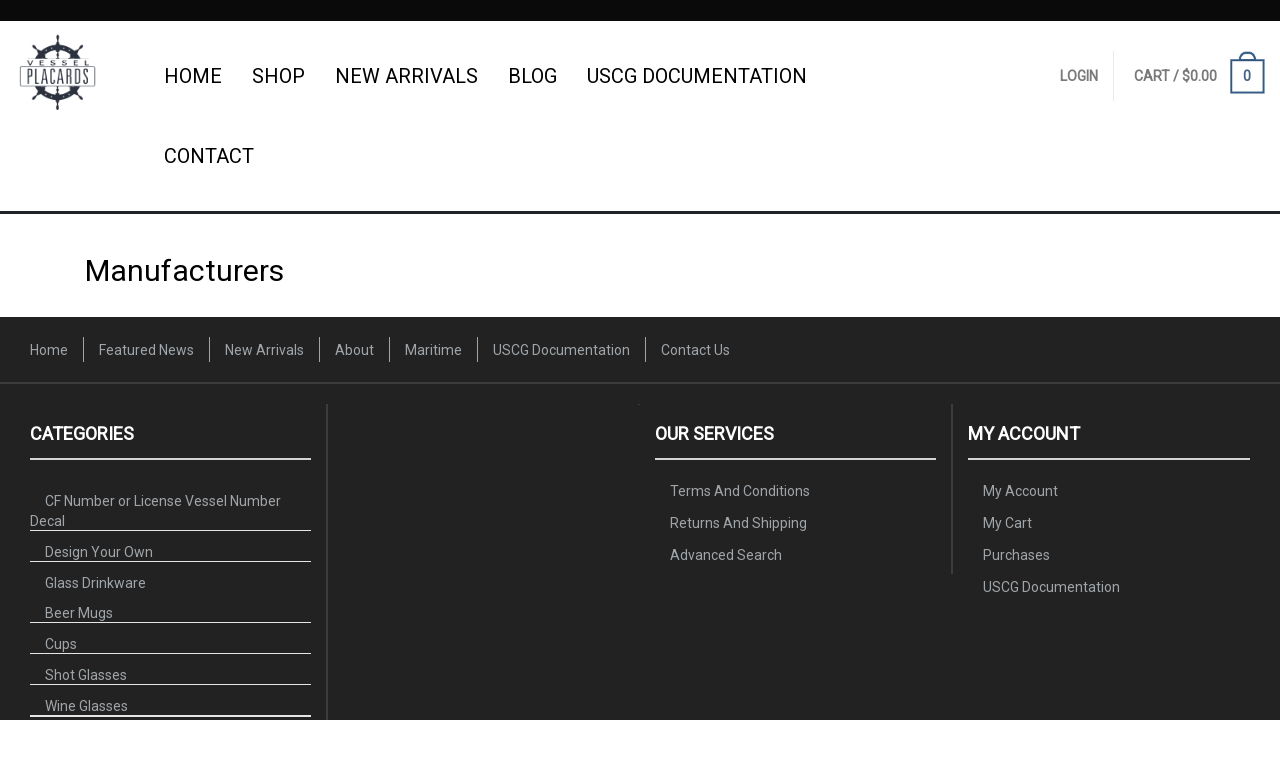

--- FILE ---
content_type: text/html; charset=UTF-8
request_url: https://vesselplacards.com/manufacturers/
body_size: 13633
content:
<!DOCTYPE html><!--[if lt IE 7]><html lang="en-US" class="no-js lt-ie9 lt-ie8 lt-ie7"> <![endif]--><!--[if (IE 7)&!(IEMobile)]><html lang="en-US" class="no-js lt-ie9 lt-ie8"><![endif]--><!--[if (IE 8)&!(IEMobile)]><html lang="en-US" class="no-js lt-ie9"><![endif]--><!--[if gt IE 8]><!--> <html lang="en-US" class="no-js"><!--<![endif]--><head><meta charset="UTF-8"><script>
if ( typeof WebFontConfig === "undefined" ) {WebFontConfig = new Object();}
WebFontConfig['google'] = {families: ['Roboto']};
(function() {
var wf = document.createElement( 'script' );
wf.src = 'https://ajax.googleapis.com/ajax/libs/webfont/1.5.3/webfont.js';
wf.type = 'text/javascript';
wf.async = 'true';
var s = document.getElementsByTagName( 'script' )[0];
s.parentNode.insertBefore( wf, s );
})();
</script>
<meta name='robots' content='index, follow, max-image-preview:large, max-snippet:-1, max-video-preview:-1' />
	<style>img:is([sizes="auto" i], [sizes^="auto," i]) { contain-intrinsic-size: 3000px 1500px }</style>
	<meta name="viewport" content="width=device-width, initial-scale=1, maximum-scale=1, user-scalable=no"><link rel="profile" href="http://gmpg.org/xfn/11"><meta http-equiv="X-UA-Compatible" content="IE=edge"><meta name="HandheldFriendly" content="True"><meta name="MobileOptimized" content="320"><meta name="theme-color" content="#000000"><meta name="msapplication-navbutton-color" content="#000000"><meta name="apple-mobile-web-app-status-bar-style" content="#000000"><!--[if lt IE 9]>	<script src="https://oss.maxcdn.com/html5shiv/3.7.2/html5shiv.min.js"></script>	<script src="https://oss.maxcdn.com/respond/1.4.2/respond.min.js"></script>	<![endif]-->
	<!-- This site is optimized with the Yoast SEO plugin v25.9 - https://yoast.com/wordpress/plugins/seo/ -->
	<title>Manufacturers - Vessel Placards</title>
	<link rel="canonical" href="https://vesselplacards.com/manufacturers/" />
	<meta property="og:locale" content="en_US" />
	<meta property="og:type" content="article" />
	<meta property="og:title" content="Manufacturers - Vessel Placards" />
	<meta property="og:url" content="https://vesselplacards.com/manufacturers/" />
	<meta property="og:site_name" content="Vessel Placards" />
	<meta property="article:modified_time" content="2017-07-19T21:58:00+00:00" />
	<meta name="twitter:card" content="summary_large_image" />
	<script type="application/ld+json" class="yoast-schema-graph">{"@context":"https://schema.org","@graph":[{"@type":"WebPage","@id":"https://vesselplacards.com/manufacturers/","url":"https://vesselplacards.com/manufacturers/","name":"Manufacturers - Vessel Placards","isPartOf":{"@id":"https://vesselplacards.com/#website"},"datePublished":"2017-07-19T21:24:51+00:00","dateModified":"2017-07-19T21:58:00+00:00","breadcrumb":{"@id":"https://vesselplacards.com/manufacturers/#breadcrumb"},"inLanguage":"en-US","potentialAction":[{"@type":"ReadAction","target":["https://vesselplacards.com/manufacturers/"]}]},{"@type":"BreadcrumbList","@id":"https://vesselplacards.com/manufacturers/#breadcrumb","itemListElement":[{"@type":"ListItem","position":1,"name":"Home","item":"https://vesselplacards.com/"},{"@type":"ListItem","position":2,"name":"Manufacturers"}]},{"@type":"WebSite","@id":"https://vesselplacards.com/#website","url":"https://vesselplacards.com/","name":"Vessel Placards","description":"Vessel Placards Offers USCG Official Number Plates for Boats, Yachts &amp; Ships","potentialAction":[{"@type":"SearchAction","target":{"@type":"EntryPoint","urlTemplate":"https://vesselplacards.com/?s={search_term_string}"},"query-input":{"@type":"PropertyValueSpecification","valueRequired":true,"valueName":"search_term_string"}}],"inLanguage":"en-US"}]}</script>
	<!-- / Yoast SEO plugin. -->


<link rel='dns-prefetch' href='//maxcdn.bootstrapcdn.com' />
<link rel='dns-prefetch' href='//cdnjs.cloudflare.com' />
<link rel='dns-prefetch' href='//www.google.com' />
<link rel='stylesheet' id='bootstrap-css-css' href='https://maxcdn.bootstrapcdn.com/bootstrap/3.3.7/css/bootstrap.min.css' type='text/css' media='all' />
<link rel='stylesheet' id='font-awesome-css' href='https://maxcdn.bootstrapcdn.com/font-awesome/4.7.0/css/font-awesome.min.css' type='text/css' media='all' />
<link rel='stylesheet' id='wp-block-library-css' href='https://vesselplacards.com/wp-includes/css/dist/block-library/style.min.css' type='text/css' media='all' />
<style id='classic-theme-styles-inline-css' type='text/css'>
/*! This file is auto-generated */
.wp-block-button__link{color:#fff;background-color:#32373c;border-radius:9999px;box-shadow:none;text-decoration:none;padding:calc(.667em + 2px) calc(1.333em + 2px);font-size:1.125em}.wp-block-file__button{background:#32373c;color:#fff;text-decoration:none}
</style>
<style id='global-styles-inline-css' type='text/css'>
:root{--wp--preset--aspect-ratio--square: 1;--wp--preset--aspect-ratio--4-3: 4/3;--wp--preset--aspect-ratio--3-4: 3/4;--wp--preset--aspect-ratio--3-2: 3/2;--wp--preset--aspect-ratio--2-3: 2/3;--wp--preset--aspect-ratio--16-9: 16/9;--wp--preset--aspect-ratio--9-16: 9/16;--wp--preset--color--black: #000000;--wp--preset--color--cyan-bluish-gray: #abb8c3;--wp--preset--color--white: #ffffff;--wp--preset--color--pale-pink: #f78da7;--wp--preset--color--vivid-red: #cf2e2e;--wp--preset--color--luminous-vivid-orange: #ff6900;--wp--preset--color--luminous-vivid-amber: #fcb900;--wp--preset--color--light-green-cyan: #7bdcb5;--wp--preset--color--vivid-green-cyan: #00d084;--wp--preset--color--pale-cyan-blue: #8ed1fc;--wp--preset--color--vivid-cyan-blue: #0693e3;--wp--preset--color--vivid-purple: #9b51e0;--wp--preset--gradient--vivid-cyan-blue-to-vivid-purple: linear-gradient(135deg,rgba(6,147,227,1) 0%,rgb(155,81,224) 100%);--wp--preset--gradient--light-green-cyan-to-vivid-green-cyan: linear-gradient(135deg,rgb(122,220,180) 0%,rgb(0,208,130) 100%);--wp--preset--gradient--luminous-vivid-amber-to-luminous-vivid-orange: linear-gradient(135deg,rgba(252,185,0,1) 0%,rgba(255,105,0,1) 100%);--wp--preset--gradient--luminous-vivid-orange-to-vivid-red: linear-gradient(135deg,rgba(255,105,0,1) 0%,rgb(207,46,46) 100%);--wp--preset--gradient--very-light-gray-to-cyan-bluish-gray: linear-gradient(135deg,rgb(238,238,238) 0%,rgb(169,184,195) 100%);--wp--preset--gradient--cool-to-warm-spectrum: linear-gradient(135deg,rgb(74,234,220) 0%,rgb(151,120,209) 20%,rgb(207,42,186) 40%,rgb(238,44,130) 60%,rgb(251,105,98) 80%,rgb(254,248,76) 100%);--wp--preset--gradient--blush-light-purple: linear-gradient(135deg,rgb(255,206,236) 0%,rgb(152,150,240) 100%);--wp--preset--gradient--blush-bordeaux: linear-gradient(135deg,rgb(254,205,165) 0%,rgb(254,45,45) 50%,rgb(107,0,62) 100%);--wp--preset--gradient--luminous-dusk: linear-gradient(135deg,rgb(255,203,112) 0%,rgb(199,81,192) 50%,rgb(65,88,208) 100%);--wp--preset--gradient--pale-ocean: linear-gradient(135deg,rgb(255,245,203) 0%,rgb(182,227,212) 50%,rgb(51,167,181) 100%);--wp--preset--gradient--electric-grass: linear-gradient(135deg,rgb(202,248,128) 0%,rgb(113,206,126) 100%);--wp--preset--gradient--midnight: linear-gradient(135deg,rgb(2,3,129) 0%,rgb(40,116,252) 100%);--wp--preset--font-size--small: 13px;--wp--preset--font-size--medium: 20px;--wp--preset--font-size--large: 36px;--wp--preset--font-size--x-large: 42px;--wp--preset--spacing--20: 0.44rem;--wp--preset--spacing--30: 0.67rem;--wp--preset--spacing--40: 1rem;--wp--preset--spacing--50: 1.5rem;--wp--preset--spacing--60: 2.25rem;--wp--preset--spacing--70: 3.38rem;--wp--preset--spacing--80: 5.06rem;--wp--preset--shadow--natural: 6px 6px 9px rgba(0, 0, 0, 0.2);--wp--preset--shadow--deep: 12px 12px 50px rgba(0, 0, 0, 0.4);--wp--preset--shadow--sharp: 6px 6px 0px rgba(0, 0, 0, 0.2);--wp--preset--shadow--outlined: 6px 6px 0px -3px rgba(255, 255, 255, 1), 6px 6px rgba(0, 0, 0, 1);--wp--preset--shadow--crisp: 6px 6px 0px rgba(0, 0, 0, 1);}:where(.is-layout-flex){gap: 0.5em;}:where(.is-layout-grid){gap: 0.5em;}body .is-layout-flex{display: flex;}.is-layout-flex{flex-wrap: wrap;align-items: center;}.is-layout-flex > :is(*, div){margin: 0;}body .is-layout-grid{display: grid;}.is-layout-grid > :is(*, div){margin: 0;}:where(.wp-block-columns.is-layout-flex){gap: 2em;}:where(.wp-block-columns.is-layout-grid){gap: 2em;}:where(.wp-block-post-template.is-layout-flex){gap: 1.25em;}:where(.wp-block-post-template.is-layout-grid){gap: 1.25em;}.has-black-color{color: var(--wp--preset--color--black) !important;}.has-cyan-bluish-gray-color{color: var(--wp--preset--color--cyan-bluish-gray) !important;}.has-white-color{color: var(--wp--preset--color--white) !important;}.has-pale-pink-color{color: var(--wp--preset--color--pale-pink) !important;}.has-vivid-red-color{color: var(--wp--preset--color--vivid-red) !important;}.has-luminous-vivid-orange-color{color: var(--wp--preset--color--luminous-vivid-orange) !important;}.has-luminous-vivid-amber-color{color: var(--wp--preset--color--luminous-vivid-amber) !important;}.has-light-green-cyan-color{color: var(--wp--preset--color--light-green-cyan) !important;}.has-vivid-green-cyan-color{color: var(--wp--preset--color--vivid-green-cyan) !important;}.has-pale-cyan-blue-color{color: var(--wp--preset--color--pale-cyan-blue) !important;}.has-vivid-cyan-blue-color{color: var(--wp--preset--color--vivid-cyan-blue) !important;}.has-vivid-purple-color{color: var(--wp--preset--color--vivid-purple) !important;}.has-black-background-color{background-color: var(--wp--preset--color--black) !important;}.has-cyan-bluish-gray-background-color{background-color: var(--wp--preset--color--cyan-bluish-gray) !important;}.has-white-background-color{background-color: var(--wp--preset--color--white) !important;}.has-pale-pink-background-color{background-color: var(--wp--preset--color--pale-pink) !important;}.has-vivid-red-background-color{background-color: var(--wp--preset--color--vivid-red) !important;}.has-luminous-vivid-orange-background-color{background-color: var(--wp--preset--color--luminous-vivid-orange) !important;}.has-luminous-vivid-amber-background-color{background-color: var(--wp--preset--color--luminous-vivid-amber) !important;}.has-light-green-cyan-background-color{background-color: var(--wp--preset--color--light-green-cyan) !important;}.has-vivid-green-cyan-background-color{background-color: var(--wp--preset--color--vivid-green-cyan) !important;}.has-pale-cyan-blue-background-color{background-color: var(--wp--preset--color--pale-cyan-blue) !important;}.has-vivid-cyan-blue-background-color{background-color: var(--wp--preset--color--vivid-cyan-blue) !important;}.has-vivid-purple-background-color{background-color: var(--wp--preset--color--vivid-purple) !important;}.has-black-border-color{border-color: var(--wp--preset--color--black) !important;}.has-cyan-bluish-gray-border-color{border-color: var(--wp--preset--color--cyan-bluish-gray) !important;}.has-white-border-color{border-color: var(--wp--preset--color--white) !important;}.has-pale-pink-border-color{border-color: var(--wp--preset--color--pale-pink) !important;}.has-vivid-red-border-color{border-color: var(--wp--preset--color--vivid-red) !important;}.has-luminous-vivid-orange-border-color{border-color: var(--wp--preset--color--luminous-vivid-orange) !important;}.has-luminous-vivid-amber-border-color{border-color: var(--wp--preset--color--luminous-vivid-amber) !important;}.has-light-green-cyan-border-color{border-color: var(--wp--preset--color--light-green-cyan) !important;}.has-vivid-green-cyan-border-color{border-color: var(--wp--preset--color--vivid-green-cyan) !important;}.has-pale-cyan-blue-border-color{border-color: var(--wp--preset--color--pale-cyan-blue) !important;}.has-vivid-cyan-blue-border-color{border-color: var(--wp--preset--color--vivid-cyan-blue) !important;}.has-vivid-purple-border-color{border-color: var(--wp--preset--color--vivid-purple) !important;}.has-vivid-cyan-blue-to-vivid-purple-gradient-background{background: var(--wp--preset--gradient--vivid-cyan-blue-to-vivid-purple) !important;}.has-light-green-cyan-to-vivid-green-cyan-gradient-background{background: var(--wp--preset--gradient--light-green-cyan-to-vivid-green-cyan) !important;}.has-luminous-vivid-amber-to-luminous-vivid-orange-gradient-background{background: var(--wp--preset--gradient--luminous-vivid-amber-to-luminous-vivid-orange) !important;}.has-luminous-vivid-orange-to-vivid-red-gradient-background{background: var(--wp--preset--gradient--luminous-vivid-orange-to-vivid-red) !important;}.has-very-light-gray-to-cyan-bluish-gray-gradient-background{background: var(--wp--preset--gradient--very-light-gray-to-cyan-bluish-gray) !important;}.has-cool-to-warm-spectrum-gradient-background{background: var(--wp--preset--gradient--cool-to-warm-spectrum) !important;}.has-blush-light-purple-gradient-background{background: var(--wp--preset--gradient--blush-light-purple) !important;}.has-blush-bordeaux-gradient-background{background: var(--wp--preset--gradient--blush-bordeaux) !important;}.has-luminous-dusk-gradient-background{background: var(--wp--preset--gradient--luminous-dusk) !important;}.has-pale-ocean-gradient-background{background: var(--wp--preset--gradient--pale-ocean) !important;}.has-electric-grass-gradient-background{background: var(--wp--preset--gradient--electric-grass) !important;}.has-midnight-gradient-background{background: var(--wp--preset--gradient--midnight) !important;}.has-small-font-size{font-size: var(--wp--preset--font-size--small) !important;}.has-medium-font-size{font-size: var(--wp--preset--font-size--medium) !important;}.has-large-font-size{font-size: var(--wp--preset--font-size--large) !important;}.has-x-large-font-size{font-size: var(--wp--preset--font-size--x-large) !important;}
:where(.wp-block-post-template.is-layout-flex){gap: 1.25em;}:where(.wp-block-post-template.is-layout-grid){gap: 1.25em;}
:where(.wp-block-columns.is-layout-flex){gap: 2em;}:where(.wp-block-columns.is-layout-grid){gap: 2em;}
:root :where(.wp-block-pullquote){font-size: 1.5em;line-height: 1.6;}
</style>
<link rel='stylesheet' id='woocommerce-general-css' href='https://vesselplacards.com/wp-content/plugins/woocommerce/assets/css/woocommerce.css' type='text/css' media='all' />
<style id='woocommerce-inline-inline-css' type='text/css'>
.woocommerce form .form-row .required { visibility: visible; }
</style>
<link rel='stylesheet' id='aws-style-css' href='https://vesselplacards.com/wp-content/plugins/advanced-woo-search/assets/css/common.min.css' type='text/css' media='all' />
<link rel='stylesheet' id='brands-styles-css' href='https://vesselplacards.com/wp-content/plugins/woocommerce/assets/css/brands.css' type='text/css' media='all' />
<link rel='stylesheet' id='compiled-css-css' href='https://vesselplacards.com/wp-content/themes/vesselplacards/includes/css/compiled.css' type='text/css' media='all' />
<link rel='stylesheet' id='sass-css-css' href='https://vesselplacards.com/wp-content/themes/vesselplacards/sass-style.css' type='text/css' media='all' />
<link rel='stylesheet' id='child-css-css' href='https://vesselplacards.com/wp-content/themes/vesselplacards/style.css' type='text/css' media='all' />
<script type="text/javascript" src="https://vesselplacards.com/wp-content/plugins/jquery-updater/js/jquery-3.7.1.min.js" id="jquery-core-js"></script>
<script type="text/javascript" src="https://vesselplacards.com/wp-content/plugins/jquery-updater/js/jquery-migrate-3.5.2.min.js" id="jquery-migrate-js"></script>
<script type="text/javascript" src="https://maxcdn.bootstrapcdn.com/bootstrap/3.3.7/js/bootstrap.min.js" id="bootstrap-js-js"></script>
<script type="text/javascript" src="https://cdnjs.cloudflare.com/ajax/libs/modernizr/2.8.3/modernizr.min.js" id="modernizr-js"></script>
<script type="text/javascript" src="https://vesselplacards.com/wp-content/plugins/wd-faqs/js/wd-script.js" id="wd-faqs-js"></script>
<script type="text/javascript" src="https://vesselplacards.com/wp-content/plugins/woocommerce/assets/js/jquery-blockui/jquery.blockUI.min.js" id="jquery-blockui-js" defer="defer" data-wp-strategy="defer"></script>
<script type="text/javascript" id="wc-add-to-cart-js-extra">
/* <![CDATA[ */
var wc_add_to_cart_params = {"ajax_url":"\/wp-admin\/admin-ajax.php","wc_ajax_url":"\/?wc-ajax=%%endpoint%%","i18n_view_cart":"View cart","cart_url":"https:\/\/vesselplacards.com\/my-cart\/","is_cart":"","cart_redirect_after_add":"no"};
/* ]]> */
</script>
<script type="text/javascript" src="https://vesselplacards.com/wp-content/plugins/woocommerce/assets/js/frontend/add-to-cart.min.js" id="wc-add-to-cart-js" defer="defer" data-wp-strategy="defer"></script>
<script type="text/javascript" src="https://vesselplacards.com/wp-content/plugins/woocommerce/assets/js/js-cookie/js.cookie.min.js" id="js-cookie-js" defer="defer" data-wp-strategy="defer"></script>
<script type="text/javascript" id="woocommerce-js-extra">
/* <![CDATA[ */
var woocommerce_params = {"ajax_url":"\/wp-admin\/admin-ajax.php","wc_ajax_url":"\/?wc-ajax=%%endpoint%%","i18n_password_show":"Show password","i18n_password_hide":"Hide password"};
/* ]]> */
</script>
<script type="text/javascript" src="https://vesselplacards.com/wp-content/plugins/woocommerce/assets/js/frontend/woocommerce.min.js" id="woocommerce-js" defer="defer" data-wp-strategy="defer"></script>
<script type="text/javascript" src="https://vesselplacards.com/wp-content/themes/vesselplacards/includes/js/compiled.js" id="compiled-js-js"></script>
<script type="text/javascript" src="https://vesselplacards.com/wp-content/themes/vesselplacards/includes/js/child.js" id="child-js-js"></script>
<script>
window.wc_ga_pro = {};

window.wc_ga_pro.available_gateways = {"stripe":"Credit \/ Debit Card"};

// interpolate json by replacing placeholders with variables
window.wc_ga_pro.interpolate_json = function( object, variables ) {

	if ( ! variables ) {
		return object;
	}

	var j = JSON.stringify( object );

	for ( var k in variables ) {
		j = j.split( '{$' + k + '}' ).join( variables[ k ] );
	}

	return JSON.parse( j );
}

// return the title for a payment gateway
window.wc_ga_pro.get_payment_method_title = function( payment_method ) {
	return window.wc_ga_pro.available_gateways[ payment_method ] || payment_method;
}

// check if an email is valid
window.wc_ga_pro.is_valid_email = function( email ) {
  return /[^\s@]+@[^\s@]+\.[^\s@]+/.test( email );
}
</script>
<!-- Start WooCommerce Google Analytics Pro -->
	<script>
	(function(i,s,o,g,r,a,m){i['GoogleAnalyticsObject']=r;i[r]=i[r]||function(){
	(i[r].q=i[r].q||[]).push(arguments)},i[r].l=1*new Date();a=s.createElement(o),
	m=s.getElementsByTagName(o)[0];a.async=1;a.src=g;m.parentNode.insertBefore(a,m)
	})(window,document,'script','https://www.google-analytics.com/analytics.js','ga');
	ga( 'create', 'UA-89597084-1', 'auto' );
	ga( 'set', 'forceSSL', true );
	ga( 'require', 'ec' );
</script>
	<!-- end WooCommerce Google Analytics Pro -->
		<link rel="https://api.w.org/" href="https://vesselplacards.com/wp-json/" /><link rel="alternate" title="JSON" type="application/json" href="https://vesselplacards.com/wp-json/wp/v2/pages/22" /><link rel='shortlink' href='https://vesselplacards.com/?p=22' />
<link rel="alternate" title="oEmbed (JSON)" type="application/json+oembed" href="https://vesselplacards.com/wp-json/oembed/1.0/embed?url=https%3A%2F%2Fvesselplacards.com%2Fmanufacturers%2F" />
<link rel="alternate" title="oEmbed (XML)" type="text/xml+oembed" href="https://vesselplacards.com/wp-json/oembed/1.0/embed?url=https%3A%2F%2Fvesselplacards.com%2Fmanufacturers%2F&#038;format=xml" />
<style type="text/css">dd ul.bulleted {  float:none;clear:both; }</style>	<noscript><style>.woocommerce-product-gallery{ opacity: 1 !important; }</style></noscript>
	<style type="text/css">.broken_link, a.broken_link {
	text-decoration: line-through;
}</style><script type="application/ld+json">
{
  "@context": "https://schema.org",
  "@type": "FAQPage",
  "@id": "https://vesselplacards.com/#faq",
  "mainEntity": [
    {
      "@type": "Question",
      "name": "What does Vessel Placards offer?",
      "acceptedAnswer": {
        "@type": "Answer",
        "text": "Vessel Placards offers USCG Official Number Plates for boats, yachts, and ships, along with a wide range of placard options for nautical needs."
      }
    },
    {
      "@type": "Question",
      "name": "Who is Vessel Placards?",
      "acceptedAnswer": {
        "@type": "Answer",
        "text": "We are the web’s leading number plate emporium, focused on providing high-quality placards for marine applications."
      }
    },
    {
      "@type": "Question",
      "name": "Do you provide placards beyond documentation number plates?",
      "acceptedAnswer": {
        "@type": "Answer",
        "text": "Yes. In addition to USCG official number plates, we offer a variety of marine placards to suit different vessel requirements."
      }
    },
    {
      "@type": "Question",
      "name": "Are your plates suitable for boats, yachts, and ships?",
      "acceptedAnswer": {
        "@type": "Answer",
        "text": "Yes. Our plates are designed for use on boats, yachts, and ships."
      }
    },
    {
      "@type": "Question",
      "name": "Where can I browse and order placards?",
      "acceptedAnswer": {
        "@type": "Answer",
        "text": "You can explore and order directly on our website at https://vesselplacards.com/."
      }
    }
  ]
}
</script><link rel="icon" href="https://vesselplacards.com/wp-content/uploads/2017/08/favicon.png" sizes="32x32" />
<link rel="icon" href="https://vesselplacards.com/wp-content/uploads/2017/08/favicon.png" sizes="192x192" />
<link rel="apple-touch-icon" href="https://vesselplacards.com/wp-content/uploads/2017/08/favicon.png" />
<meta name="msapplication-TileImage" content="https://vesselplacards.com/wp-content/uploads/2017/08/favicon.png" />
		<style type="text/css" id="wp-custom-css">
			.woocommerce-cart table.cart img {
	width: 100px;
}

.woocommerce form .form-row .input-checkbox{
	position: relative;
}

.section-6176{
    display: flex !important;
	  padding-bottom: 100px;
    align-items: center;
    justify-content: center;
	margin-top:50px;
    height: 34vw !important;
}

.btn-secondary{
    background-color: white;
    color: black;
}

.section-6176 h2{
	text-transform: uppercase;
    font-size: 4rem;
    color: white;
    font-weight: 600;
}

@media screen and (max-width: 991px){
	.section-6176{
		height: 85vw !important;
		padding-bottom: 25px;
	}
	.btn-secondary{
		margin-bottom: 10px;
	}
	
	.section-6176 h2{
		font-size: 2rem;
	}
	
}

/*** USCG official num placards ***/

.postid-1391 .required-product-addon .form-row{
	display: flex;
  flex-wrap: wrap;			
}

.postid-1391 .chars_remaining{
	display: none;	
}
        
.postid-1391 .official-number-format{
	float: left;
  width: 5%;
	font-size: 17px;
}
        
.postid-1391 input{
	width: 95% !important;
}


.postid-1401 .required-product-addon .form-row{
	display: flex;
  flex-wrap: wrap;			
}

.postid-1401 .chars_remaining{
	display: none;	
}
        
.postid-1401 .official-number-format{
	float: left;
  width: 5%;
	font-size: 17px;
}
        
.postid-1401 input{
	width: 95% !important;
}


.postid-1399 .required-product-addon .form-row{
	display: flex;
  flex-wrap: wrap;			
}

.postid-1399 .chars_remaining{
	display: none;	
}
        
.postid-1399 .official-number-format{
	float: left;
  width: 5%;
	font-size: 17px;
}
        
.postid-1399 input{
	width: 95% !important;
}

.page-id-12 input[type='submit']{
    color: white !important;
    background-color: #337ab7;
    border-color: #2e6da4;
  }		</style>
		<script>
  (function(i,s,o,g,r,a,m){i['GoogleAnalyticsObject']=r;i[r]=i[r]||function(){
  (i[r].q=i[r].q||[]).push(arguments)},i[r].l=1*new Date();a=s.createElement(o),
  m=s.getElementsByTagName(o)[0];a.async=1;a.src=g;m.parentNode.insertBefore(a,m)
  })(window,document,'script','https://www.google-analytics.com/analytics.js','ga');

  ga('create', 'UA-89597084-1', 'auto');
  ga('send', 'pageview');

</script>
<meta name="google-site-verification" content="d8zZfit5jw99HoDukslf0WR-PlopQl1zjrB8Abk71rM" />
<meta name="google-site-verification" content="ct4NuEh8w-UzDlrMi1Gm7H6ooRvC7y04GT5MxNafm_Y" />
<meta name="google-site-verification" content="BRgpETAvbr7rKz01lotPo_P9kaUaBg80OcOmtZo_Uh0" /></head><body class="wp-singular page-template-default page page-id-22 wp-theme-wordpress-shuttle wp-child-theme-vesselplacards no-admin-bar theme-wordpress-shuttle csstransforms3d woocommerce-no-js chrome"><div id="top"></div>        		<script type="text/javascript">
    var script = document.createElement("script");
    script.async = true; script.type = "text/javascript";
    var target = 'https://www.clickcease.com/monitor/stat.js';
    script.src = target;
    var elem = document.head;
    elem.appendChild(script);
</script>
<noscript><a href="https://www.clickcease.com"><img src="https://monitor.clickcease.com/stats/stats.aspx" alt="Click Fraud Protection"/></a></noscript>	<nav class="hidden-sm hidden-md hidden-lg mobile-menu">		<div class="navbar navbar-inverse navbar-fixed-top">			<div class="container">				<!-- .navbar-toggle is used as the toggle for collapsed navbar content -->				<div class="navbar-header">                    <a class="navbar-brand" style="cursor:pointer" data-toggle="collapse" data-target=".navbar-responsive-collapse"> </a>					<button type="button" class="navbar-toggle" data-toggle="collapse" data-target=".navbar-responsive-collapse">						<div class="mobile_nav_trigger_text"></div>						<div class="mobile_nav_trigger_icon">							<span class="icon-bar"></span>							<span class="icon-bar"></span>							<span class="icon-bar"></span>						</div>					</button>				</div>				<div class="navbar-collapse collapse navbar-responsive-collapse">					<ul id="menu-main" class="nav navbar-nav"><li id="menu-item-47" class="menu-item menu-item-type-post_type menu-item-object-page menu-item-home menu-item-47"><a title="Home" href="https://vesselplacards.com/">Home</a></li>
<li id="menu-item-49" class="menu-item menu-item-type-post_type menu-item-object-page menu-item-has-children menu-item-49 dropdown"><a title="Shop" href="https://vesselplacards.com/shop/" class="menu-has-children">Shop </a><a href="#" data-toggle="dropdown" aria-expanded="false" class="mobile_menu_dropdown_arrow"><span class="caret"></span></a>
<ul role="menu" class=" dropdown-menu">
	<li id="menu-item-1175" class="menu-item menu-item-type-taxonomy menu-item-object-product_cat menu-item-1175"><a title="Placards" href="https://vesselplacards.com/product-category/placards/">Placards</a></li>
	<li id="menu-item-1410" class="menu-item menu-item-type-taxonomy menu-item-object-product_cat menu-item-1410"><a title="T-Shirts" href="https://vesselplacards.com/product-category/t-shirts/">T-Shirts</a></li>
	<li id="menu-item-1417" class="menu-item menu-item-type-taxonomy menu-item-object-product_cat menu-item-1417"><a title="Glass Drinkware" href="https://vesselplacards.com/product-category/glass-drinkware/">Glass Drinkware</a></li>
	<li id="menu-item-1413" class="menu-item menu-item-type-taxonomy menu-item-object-product_cat menu-item-1413"><a title="Marpol Signs" href="https://vesselplacards.com/product-category/marpol-signs/">Marpol Signs</a></li>
</ul>
</li>
<li id="menu-item-48" class="menu-item menu-item-type-post_type menu-item-object-page menu-item-48"><a title="New Arrivals" href="https://vesselplacards.com/new-arrivals/">New Arrivals</a></li>
<li id="menu-item-45" class="menu-item menu-item-type-post_type menu-item-object-page menu-item-45"><a title="Blog" href="https://vesselplacards.com/blog/">Blog</a></li>
<li id="menu-item-8959" class="menu-item menu-item-type-custom menu-item-object-custom menu-item-8959"><a title="USCG Documentation" href="https://maritimedocumentation.us">USCG Documentation</a></li>
<li id="menu-item-46" class="menu-item menu-item-type-post_type menu-item-object-page menu-item-46"><a title="Contact" href="https://vesselplacards.com/contact/">Contact</a></li>
</ul>				</div>			</div>		</div>	</nav>		<header class="header" itemscope itemtype="http://schema.org/WPHeader">							<div class="very_top outer-container">					<div class="container">						
<div id="roof-column-1" class="col-sm-4">

    </div>					</div>				</div>						<div class="top_area outer-container">				<div class="container">					<!-- Top Area (Logo, etc) -->						
<div id="header-column-1" class="col-xs-4 col-sm-1">
<a href="https://vesselplacards.com/">				
						<img class="site-logo " src="https://vesselplacards.com/wp-content/uploads/2017/07/vessel-placards.png" alt="Vessel Placards" ></a>
					
			</div>
<div id="header-column-2" class="hidden-xs col-sm-7 col-md-8">
<div class="ws_swappable_module main_menu standard_menu_type">				<nav class="ws-menu" >
					<div class="navbar navbar-inverse hidden-xs ">
					  
						<!-- .navbar-toggle is used as the toggle for collapsed navbar content -->
						<div class="navbar-header">
						  <button type="button" class="navbar-toggle" data-toggle="collapse" data-target=".navbar-responsive-collapse">
							<span class="icon-bar"></span>
							<span class="icon-bar"></span>
							<span class="icon-bar"></span>
						  </button>
						  <a href="" class="navbar-brand">
							  									<img src="https://vesselplacards.com/wp-content/uploads/2017/07/vessel-placards.png" alt="Vessel Placards" >
							  

						  </a>
						</div>

						<div class="navbar-collapse collapse navbar-responsive-collapse">
						  <ul id="menu-main-1" class="nav navbar-nav navbar-left"><li class="menu-item menu-item-type-post_type menu-item-object-page menu-item-home menu-item-47"><a title="Home" href="https://vesselplacards.com/">Home</a></li>
<li class="menu-item menu-item-type-post_type menu-item-object-page menu-item-has-children menu-item-49 dropdown"><a title="Shop" href="https://vesselplacards.com/shop/" class="dropdown-toggle">Shop <span class="caret"></span></a>
<ul role="menu" class=" dropdown-menu">
	<li class="menu-item menu-item-type-taxonomy menu-item-object-product_cat menu-item-1175"><a title="Placards" href="https://vesselplacards.com/product-category/placards/">Placards</a></li>
	<li class="menu-item menu-item-type-taxonomy menu-item-object-product_cat menu-item-1410"><a title="T-Shirts" href="https://vesselplacards.com/product-category/t-shirts/">T-Shirts</a></li>
	<li class="menu-item menu-item-type-taxonomy menu-item-object-product_cat menu-item-1417"><a title="Glass Drinkware" href="https://vesselplacards.com/product-category/glass-drinkware/">Glass Drinkware</a></li>
	<li class="menu-item menu-item-type-taxonomy menu-item-object-product_cat menu-item-1413"><a title="Marpol Signs" href="https://vesselplacards.com/product-category/marpol-signs/">Marpol Signs</a></li>
</ul>
</li>
<li class="menu-item menu-item-type-post_type menu-item-object-page menu-item-48"><a title="New Arrivals" href="https://vesselplacards.com/new-arrivals/">New Arrivals</a></li>
<li class="menu-item menu-item-type-post_type menu-item-object-page menu-item-45"><a title="Blog" href="https://vesselplacards.com/blog/">Blog</a></li>
<li class="menu-item menu-item-type-custom menu-item-object-custom menu-item-8959"><a title="USCG Documentation" href="https://maritimedocumentation.us">USCG Documentation</a></li>
<li class="menu-item menu-item-type-post_type menu-item-object-page menu-item-46"><a title="Contact" href="https://vesselplacards.com/contact/">Contact</a></li>
</ul>
						</div>
					</div> 
					
					</nav>


		</div>		</div>
<div id="header-column-3" class="header-col-right col-xs-8 col-sm-4 col-md-3">
<div id="header-custom-area-1" class="header-custom">
        <ul class="woocommerce-mini-cart-dropdown-outer nav navbar-nav navbar-right dropdown-menu-right">

            <li class="woo-mini-cart-login-container"><a class="login" href="https://vesselplacards.com/my-account">Login</a></li>            <li class="woocommerce-mini-cart-dropdown dropdown no-items-in-cart">

                <a class="cart-contents" href="https://vesselplacards.com/my-cart/" title="View your shopping cart">CART / <span class="woocommerce-Price-amount amount"><bdi><span class="woocommerce-Price-currencySymbol">&#36;</span>0.00</bdi></span>                    <span class="header-shopping-bag-holder">
                <img alt="shopping bag icon" src="https://vesselplacards.com/wp-content/themes/wordpress-shuttle/includes/img/shopping-bag-icon.png">
                <span class="items-in-cart">0</span>
            </span>
                </a>


                <ul class="dropdown-menu" role="menu">
                    <!--<a class="wcmenucart-contents" href="https://vesselplacards.com/my-cart/" title="View your shopping cart"></a>-->

                    
                    <li><a class="mini-cart--subtotal">Subtotal: <span class="woocommerce-Price-amount amount"><bdi><span class="woocommerce-Price-currencySymbol">&#36;</span>0.00</bdi></span></a></li>
                    <li class="mini-cart--btn-cart"><a class="btn btn-primary" href="https://vesselplacards.com/my-cart/">CART</a></li>
                    <li class="mini-cart--btn-checkout"><a class="btn btn-primary" href="https://vesselplacards.com/checkout/">CHECKOUT</a></li>

                </ul>
            </li>
        </ul>

        </div></div>					<!-- End Top Area -->														</div>			</div>			<div class="main_menu_area container-fluid">				<div class="container">				<!-- Main Menu -->																						<!-- END Main Menu -->				</div>			</div>		</header>			<div class="site-core  ">					<div class="outer-container main_content_area container"><div id="primary" class="content-area">                <main id="main" class="site-main col-md-12 " role="main">																		
<article id="post-22" class="post-22 page type-page status-publish hentry">


    <nav class="breadcrumb"><a href="https://vesselplacards.com/">Vessel Placards</a><span class="divider">/</span>Manufacturers</nav>    <header class="entry-header article-header">
        <h1 class="entry-title ">Manufacturers</h1>    </header>

    <div class="entry-content">
                    </div>

    
    <div class="hidden"><div class="author-info clearfix byline vcard ">    <div class="author-avatar no-padding">        <img class="img-circle avatar-image avatar photo" src="https://secure.gravatar.com/avatar/359d9de5e85606b4d7856244ecf76c95">    </div><!-- .author-avatar -->    <div class="author-description">        <p><span class="author-title author">By: <a href="https://vesselplacards.com/author/wddevelopers/" title="Vessel Placards" rel="author" class="fn">Vessel Placards</a></span> | <time class="updated" itemprop="datePublished" datetime="2017-07-19T21:24:51+00:00">July 19, 2017</time></p>            </div><!-- .author-description --></div><!-- .author-info --></div>

</article>
											                </main>                </div><!-- #primary -->		</div><!-- outer container -->
</div><!-- .site-core -->

<!--Sitewide CTA -->

<div class="ws-section outer-container   section-42 hidden-xs hidden-sm hidden-md hidden-lg" style="display:block;clear:both;background-color:#d93a32;background-repeat:repeat;background-size:auto;height:auto;padding-top:50px;padding-bottom:50px;">            <div class="container ">                                <div class="col-md-12 text-center">
<div class="col-md-8">
<div class="pseudo-h2">Total sale: 50% Off Selected Items</div>
</div>
<div class="col-md-4 text-center">
<a class="btn btn-cta " href="https://vesselplacards.com/sale/">Browse Sale Products</a>
</div>
</div>                            </div></div>
	<footer id="footer" class="clearfix outer-container" itemscope itemtype="http://schema.org/WPFooter">
							<div id="footer-widgets" class="outer-container">
                <div class="container footer-menu">
                    <ul id="menu-footer-main" class="nav navbar-nav"><li id="menu-item-52" class="menu-item menu-item-type-post_type menu-item-object-page menu-item-home menu-item-52"><a title="Home" href="https://vesselplacards.com/">Home</a></li>
<li id="menu-item-54" class="menu-item menu-item-type-post_type menu-item-object-page menu-item-54"><a title="Featured News" href="https://vesselplacards.com/blog/">Featured News</a></li>
<li id="menu-item-56" class="menu-item menu-item-type-post_type menu-item-object-page menu-item-56"><a title="New Arrivals" href="https://vesselplacards.com/new-arrivals/">New Arrivals</a></li>
<li id="menu-item-53" class="menu-item menu-item-type-post_type menu-item-object-page menu-item-53"><a title="About" href="https://vesselplacards.com/about/">About</a></li>
<li id="menu-item-6217" class="menu-item menu-item-type-post_type menu-item-object-page menu-item-6217"><a title="Maritime" href="https://vesselplacards.com/maritime/">Maritime</a></li>
<li id="menu-item-8957" class="menu-item menu-item-type-custom menu-item-object-custom menu-item-8957"><a title="USCG Documentation" href="https://maritimedocumentation.us">USCG Documentation</a></li>
<li id="menu-item-55" class="menu-item menu-item-type-post_type menu-item-object-page menu-item-55"><a title="Contact Us" href="https://vesselplacards.com/contact/">Contact Us</a></li>
</ul>                </div>
				<div class="container flex-widgets">
                    
        <div class="footer_widget col-md-3" id="footer_widget-1">
            <div id="woocommerce_product_categories-2" class="widget-area woocommerce widget_product_categories"><h3 class="widget-title">Categories</h3><ul class="product-categories"><li class="cat-item cat-item-71"><a href="https://vesselplacards.com/product-category/cf-number-or-license-vessel-number-decal/">CF Number or License Vessel Number Decal</a></li>
<li class="cat-item cat-item-57"><a href="https://vesselplacards.com/product-category/design-your-own/">Design Your Own</a></li>
<li class="cat-item cat-item-52 cat-parent"><a href="https://vesselplacards.com/product-category/glass-drinkware/">Glass Drinkware</a><ul class='children'>
<li class="cat-item cat-item-28"><a href="https://vesselplacards.com/product-category/glass-drinkware/mugs/">Beer Mugs</a></li>
<li class="cat-item cat-item-47"><a href="https://vesselplacards.com/product-category/glass-drinkware/cups/">Cups</a></li>
<li class="cat-item cat-item-29"><a href="https://vesselplacards.com/product-category/glass-drinkware/shot-glass/">Shot Glasses</a></li>
<li class="cat-item cat-item-27"><a href="https://vesselplacards.com/product-category/glass-drinkware/wine-glasses/">Wine Glasses</a></li>
</ul>
</li>
<li class="cat-item cat-item-46"><a href="https://vesselplacards.com/product-category/marpol-signs/">Marpol Signs</a></li>
<li class="cat-item cat-item-26 cat-parent"><a href="https://vesselplacards.com/product-category/placards/">Placards</a><ul class='children'>
<li class="cat-item cat-item-66"><a href="https://vesselplacards.com/product-category/placards/canadian-registry-plaques/">Canadian Registry Plaques</a></li>
<li class="cat-item cat-item-50"><a href="https://vesselplacards.com/product-category/placards/custom-designed-plaques/">Custom Designed Plaques</a></li>
<li class="cat-item cat-item-49"><a href="https://vesselplacards.com/product-category/placards/graphic-design-plaques/">Graphic Design Plaques</a></li>
<li class="cat-item cat-item-48"><a href="https://vesselplacards.com/product-category/placards/uscg-documentation-plaques/">USCG Documentation Plaques</a></li>
</ul>
</li>
<li class="cat-item cat-item-51 cat-parent"><a href="https://vesselplacards.com/product-category/t-shirts/">T-Shirts</a><ul class='children'>
<li class="cat-item cat-item-24"><a href="https://vesselplacards.com/product-category/t-shirts/mens-shirts/">Mens Shirts</a></li>
<li class="cat-item cat-item-25"><a href="https://vesselplacards.com/product-category/t-shirts/womens-shirts/">Womens Shirts</a></li>
</ul>
</li>
<li class="cat-item cat-item-70"><a href="https://vesselplacards.com/product-category/uncategorized/">Uncategorized</a></li>
</ul></div>        </div>
        
        <div class="footer_widget col-md-3" id="footer_widget-2">
                    </div>
        
        <div class="footer_widget col-md-3" id="footer_widget-3">
            <div id="nav_menu-3" class="widget-area widget_nav_menu"><h3 class="widget-title">Our Services</h3><div class="menu-about-us-container"><ul id="menu-about-us" class="menu"><li id="menu-item-12396" class="menu-item menu-item-type-post_type menu-item-object-page menu-item-12396"><a href="https://vesselplacards.com/terms-and-conditions/">Terms And Conditions</a></li>
<li id="menu-item-12397" class="menu-item menu-item-type-custom menu-item-object-custom menu-item-12397"><a href="https://vesselplacards.com/terms-and-conditions/#ReturnPolicy">Returns And Shipping</a></li>
<li id="menu-item-69" class="menu-item menu-item-type-post_type menu-item-object-page menu-item-69"><a href="https://vesselplacards.com/advanced-search/">Advanced Search</a></li>
</ul></div></div>        </div>
        
        <div class="footer_widget col-md-3" id="footer_widget-4">
            <div id="nav_menu-4" class="widget-area widget_nav_menu"><h3 class="widget-title">My Account</h3><div class="menu-account-container"><ul id="menu-account" class="menu"><li id="menu-item-1693" class="menu-item menu-item-type-custom menu-item-object-custom menu-item-1693"><a href="https://vesselplacards.com/my-account//edit-account/">My Account</a></li>
<li id="menu-item-1692" class="menu-item menu-item-type-custom menu-item-object-custom menu-item-1692"><a href="https://vesselplacards.com/my-cart/">My Cart</a></li>
<li id="menu-item-1696" class="menu-item menu-item-type-custom menu-item-object-custom menu-item-1696"><a href="https://vesselplacards.com/my-account//orders/">Purchases</a></li>
<li id="menu-item-8958" class="menu-item menu-item-type-custom menu-item-object-custom menu-item-8958"><a href="https://maritimedocumentation.us">USCG Documentation</a></li>
</ul></div></div>        </div>
        				</div> <!-- end .container -->
			</div> <!-- end #footer-widgets -->
			  
	  	  
				<div class="basement outer-container">
					<div class="container">

						
<div id="basement-column-1" class="col-sm-6">

<div id="basement-custom-area-1" class="basement-custom"><div class="copyright">Vessel Placards All Rights Reserved © 2026</div></div>	
</div>
<div id="basement-column-2" class="basement-col-right col-sm-6">
	<div id="basement-custom-area-2" class="basement-custom"><!--<img src="https://vesselplacards.com/wp-content/uploads/2017/07/custom-t-shirt-printing-300x37.jpg" alt="custom t shirt printing" width="300" height="37" class="alignnone size-medium wp-image-72" />--></div></div>					</div>
				</div>

			
		    </footer> <!-- end footer -->

	
<script type="speculationrules">
{"prefetch":[{"source":"document","where":{"and":[{"href_matches":"\/*"},{"not":{"href_matches":["\/wp-*.php","\/wp-admin\/*","\/wp-content\/uploads\/*","\/wp-content\/*","\/wp-content\/plugins\/*","\/wp-content\/themes\/vesselplacards\/*","\/wp-content\/themes\/wordpress-shuttle\/*","\/*\\?(.+)"]}},{"not":{"selector_matches":"a[rel~=\"nofollow\"]"}},{"not":{"selector_matches":".no-prefetch, .no-prefetch a"}}]},"eagerness":"conservative"}]}
</script>
        <script>
            // Do not change this comment line otherwise Speed Optimizer won't be able to detect this script

            (function () {
                const calculateParentDistance = (child, parent) => {
                    let count = 0;
                    let currentElement = child;

                    // Traverse up the DOM tree until we reach parent or the top of the DOM
                    while (currentElement && currentElement !== parent) {
                        currentElement = currentElement.parentNode;
                        count++;
                    }

                    // If parent was not found in the hierarchy, return -1
                    if (!currentElement) {
                        return -1; // Indicates parent is not an ancestor of element
                    }

                    return count; // Number of layers between element and parent
                }
                const isMatchingClass = (linkRule, href, classes, ids) => {
                    return classes.includes(linkRule.value)
                }
                const isMatchingId = (linkRule, href, classes, ids) => {
                    return ids.includes(linkRule.value)
                }
                const isMatchingDomain = (linkRule, href, classes, ids) => {
                    if(!URL.canParse(href)) {
                        return false
                    }

                    const url = new URL(href)

                    return linkRule.value === url.host
                }
                const isMatchingExtension = (linkRule, href, classes, ids) => {
                    if(!URL.canParse(href)) {
                        return false
                    }

                    const url = new URL(href)

                    return url.pathname.endsWith('.' + linkRule.value)
                }
                const isMatchingSubdirectory = (linkRule, href, classes, ids) => {
                    if(!URL.canParse(href)) {
                        return false
                    }

                    const url = new URL(href)

                    return url.pathname.startsWith('/' + linkRule.value + '/')
                }
                const isMatchingProtocol = (linkRule, href, classes, ids) => {
                    if(!URL.canParse(href)) {
                        return false
                    }

                    const url = new URL(href)

                    return url.protocol === linkRule.value + ':'
                }
                const isMatchingExternal = (linkRule, href, classes, ids) => {
                    if(!URL.canParse(href) || !URL.canParse(document.location.href)) {
                        return false
                    }

                    const matchingProtocols = ['http:', 'https:']
                    const siteUrl = new URL(document.location.href)
                    const linkUrl = new URL(href)

                    // Links to subdomains will appear to be external matches according to JavaScript,
                    // but the PHP rules will filter those events out.
                    return matchingProtocols.includes(linkUrl.protocol) && siteUrl.host !== linkUrl.host
                }
                const isMatch = (linkRule, href, classes, ids) => {
                    switch (linkRule.type) {
                        case 'class':
                            return isMatchingClass(linkRule, href, classes, ids)
                        case 'id':
                            return isMatchingId(linkRule, href, classes, ids)
                        case 'domain':
                            return isMatchingDomain(linkRule, href, classes, ids)
                        case 'extension':
                            return isMatchingExtension(linkRule, href, classes, ids)
                        case 'subdirectory':
                            return isMatchingSubdirectory(linkRule, href, classes, ids)
                        case 'protocol':
                            return isMatchingProtocol(linkRule, href, classes, ids)
                        case 'external':
                            return isMatchingExternal(linkRule, href, classes, ids)
                        default:
                            return false;
                    }
                }
                const track = (element) => {
                    const href = element.href ?? null
                    const classes = Array.from(element.classList)
                    const ids = [element.id]
                    const linkRules = [{"type":"extension","value":"pdf"},{"type":"extension","value":"zip"},{"type":"protocol","value":"mailto"},{"type":"protocol","value":"tel"}]
                    if(linkRules.length === 0) {
                        return
                    }

                    // For link rules that target an id, we need to allow that id to appear
                    // in any ancestor up to the 7th ancestor. This loop looks for those matches
                    // and counts them.
                    linkRules.forEach((linkRule) => {
                        if(linkRule.type !== 'id') {
                            return;
                        }

                        const matchingAncestor = element.closest('#' + linkRule.value)

                        if(!matchingAncestor || matchingAncestor.matches('html, body')) {
                            return;
                        }

                        const depth = calculateParentDistance(element, matchingAncestor)

                        if(depth < 7) {
                            ids.push(linkRule.value)
                        }
                    });

                    // For link rules that target a class, we need to allow that class to appear
                    // in any ancestor up to the 7th ancestor. This loop looks for those matches
                    // and counts them.
                    linkRules.forEach((linkRule) => {
                        if(linkRule.type !== 'class') {
                            return;
                        }

                        const matchingAncestor = element.closest('.' + linkRule.value)

                        if(!matchingAncestor || matchingAncestor.matches('html, body')) {
                            return;
                        }

                        const depth = calculateParentDistance(element, matchingAncestor)

                        if(depth < 7) {
                            classes.push(linkRule.value)
                        }
                    });

                    const hasMatch = linkRules.some((linkRule) => {
                        return isMatch(linkRule, href, classes, ids)
                    })

                    if(!hasMatch) {
                        return
                    }

                    const url = "https://vesselplacards.com/wp-content/plugins/independent-analytics/iawp-click-endpoint.php";
                    const body = {
                        href: href,
                        classes: classes.join(' '),
                        ids: ids.join(' '),
                        ...{"payload":{"resource":"singular","singular_id":22,"page":1},"signature":"3edd39a6a2e24c14c135d0bac149c9c4"}                    };

                    if (navigator.sendBeacon) {
                        let blob = new Blob([JSON.stringify(body)], {
                            type: "application/json"
                        });
                        navigator.sendBeacon(url, blob);
                    } else {
                        const xhr = new XMLHttpRequest();
                        xhr.open("POST", url, true);
                        xhr.setRequestHeader("Content-Type", "application/json;charset=UTF-8");
                        xhr.send(JSON.stringify(body))
                    }
                }
                document.addEventListener('mousedown', function (event) {
                                        if (navigator.webdriver || /bot|crawler|spider|crawling|semrushbot|chrome-lighthouse/i.test(navigator.userAgent)) {
                        return;
                    }
                    
                    const element = event.target.closest('a')

                    if(!element) {
                        return
                    }

                    const isPro = false
                    if(!isPro) {
                        return
                    }

                    // Don't track left clicks with this event. The click event is used for that.
                    if(event.button === 0) {
                        return
                    }

                    track(element)
                })
                document.addEventListener('click', function (event) {
                                        if (navigator.webdriver || /bot|crawler|spider|crawling|semrushbot|chrome-lighthouse/i.test(navigator.userAgent)) {
                        return;
                    }
                    
                    const element = event.target.closest('a, button, input[type="submit"], input[type="button"]')

                    if(!element) {
                        return
                    }

                    const isPro = false
                    if(!isPro) {
                        return
                    }

                    track(element)
                })
                document.addEventListener('play', function (event) {
                                        if (navigator.webdriver || /bot|crawler|spider|crawling|semrushbot|chrome-lighthouse/i.test(navigator.userAgent)) {
                        return;
                    }
                    
                    const element = event.target.closest('audio, video')

                    if(!element) {
                        return
                    }

                    const isPro = false
                    if(!isPro) {
                        return
                    }

                    track(element)
                }, true)
                document.addEventListener("DOMContentLoaded", function (e) {
                    if (document.hasOwnProperty("visibilityState") && document.visibilityState === "prerender") {
                        return;
                    }

                                            if (navigator.webdriver || /bot|crawler|spider|crawling|semrushbot|chrome-lighthouse/i.test(navigator.userAgent)) {
                            return;
                        }
                    
                    let referrer_url = null;

                    if (typeof document.referrer === 'string' && document.referrer.length > 0) {
                        referrer_url = document.referrer;
                    }

                    const params = location.search.slice(1).split('&').reduce((acc, s) => {
                        const [k, v] = s.split('=');
                        return Object.assign(acc, {[k]: v});
                    }, {});

                    const url = "https://vesselplacards.com/wp-json/iawp/search";
                    const body = {
                        referrer_url,
                        utm_source: params.utm_source,
                        utm_medium: params.utm_medium,
                        utm_campaign: params.utm_campaign,
                        utm_term: params.utm_term,
                        utm_content: params.utm_content,
                        gclid: params.gclid,
                        ...{"payload":{"resource":"singular","singular_id":22,"page":1},"signature":"3edd39a6a2e24c14c135d0bac149c9c4"}                    };

                    if (navigator.sendBeacon) {
                        let blob = new Blob([JSON.stringify(body)], {
                            type: "application/json"
                        });
                        navigator.sendBeacon(url, blob);
                    } else {
                        const xhr = new XMLHttpRequest();
                        xhr.open("POST", url, true);
                        xhr.setRequestHeader("Content-Type", "application/json;charset=UTF-8");
                        xhr.send(JSON.stringify(body))
                    }
                });
            })();
        </script>
        <style>
            .wd-faq-list {
                margin: 30px 0;
            }
            h2.frq-main-title{
               font-size: 18px;
            }
            .wd-entry{
               border: 1px solid #ddd;
               margin-bottom: 20px !important;
               padding-bottom: 0px !important;
               border-radius: 3px;
               box-shadow: 0 1px 1px rgba(0,0,0,0.05);
            }
            .wd-content{
               display:none;
               color: #444444;
               background: #ffffff;
               font-size: 14px;
               padding: 10px;
               word-break: normal;
               border-top: 1px solid #ddd;
            }
            .wd-title-link {
                font-size: 16px;
                margin-bottom: 15px;
            }
            .wd-title{
               background: none;
               padding: 10px ;
               margin: 0;
               -webkit-touch-callout: none;
               -webkit-user-select: none;
               -khtml-user-select: none;
               -moz-user-select: none;
               -ms-user-select: none;
               user-select: none;
               outline-style:none;
               display: flex;
               flex-direction:row;
            }
            .wd-title h2 {
               font-size: 18px ;
               color: #444444;
               display: flex;
               flex-direction: column;
               justify-content: center;
               margin: 0;
            }
            .wd-title.close-faq{
               cursor: pointer;
               position: relative
            }
            .wd-title.close-faq span{
               width: 30px;
               height: 30px;
               display: inline-block;
               position: relative;
               background: #444444 url(https://vesselplacards.com/wp-content/plugins/wd-faqs/images/close.png) no-repeat center center;
               margin-right: 10px;
            }
            .wd-title.open-faq span{
               width: 30px;
               height: 30px;
               display: inline-block;
               position: relative;
               background: #444444 url(https://vesselplacards.com/wp-content/plugins/wd-faqs/images/open.png) no-repeat center center;
               margin-right: 10px;
            }
            .wd-title.close-faq .wd-edit-faq {
                color: #fff;
                position: absolute;
                right: 10px;
                top: 10px;
                font-size: 14px;
                background: #000;
                padding: 5px;
            }
            .wd-faq-readmore {
                margin-top: 15px;
            }
            .more-faqs {
               border: 1px solid #ddd;
               margin: 30px 0;
               border-radius: 3px;
            }
            .more-faqs .more-faqs-header {
                background: none;
                padding:10px;
                border-bottom: 1px solid #ddd;
                font-weight:bold;
                font-size: 18px;
            }
            .more-faqs .more-faqs-content .faq-link {
                padding: 5px 10px;
                border-bottom: 1px solid #ddd;
                display: block;
            }
            .more-faqs .more-faqs-footer a {
                display: block;
                background: none;
                font-size: 16px;
                padding: 10px;
            }
            .pagination > .disabled > a {
                pointer-events: none;
            }
            </style>
                <a href="#" class="scrollToTop">
                <span class="fa-stack fa-lg">
                  <span class="fa square fa-stack-2x"></span>
                  <span class="fa fa-long-arrow-up arrow fa-stack-1x fa-inverse"></span>
                </span>
                <!--<span class="text-center" style="display:block">Scroll to Top</span>-->
                </a>	<script type='text/javascript'>
		(function () {
			var c = document.body.className;
			c = c.replace(/woocommerce-no-js/, 'woocommerce-js');
			document.body.className = c;
		})();
	</script>
	<link rel='stylesheet' id='wc-stripe-blocks-checkout-style-css' href='https://vesselplacards.com/wp-content/plugins/woocommerce-gateway-stripe/build/upe-blocks.css' type='text/css' media='all' />
<link rel='stylesheet' id='wc-blocks-style-css' href='https://vesselplacards.com/wp-content/plugins/woocommerce/assets/client/blocks/wc-blocks.css' type='text/css' media='all' />
<script type="text/javascript" id="aws-script-js-extra">
/* <![CDATA[ */
var aws_vars = {"sale":"Sale!","sku":"SKU: ","showmore":"View all results","noresults":"Nothing found"};
/* ]]> */
</script>
<script type="text/javascript" src="https://vesselplacards.com/wp-content/plugins/advanced-woo-search/assets/js/common.min.js" id="aws-script-js"></script>
<script type="text/javascript" src="https://www.google.com/recaptcha/api.js" id="recaptcha-v2-js"></script>
<script type="text/javascript" src="https://vesselplacards.com/wp-content/plugins/woocommerce/assets/js/sourcebuster/sourcebuster.min.js" id="sourcebuster-js-js"></script>
<script type="text/javascript" id="wc-order-attribution-js-extra">
/* <![CDATA[ */
var wc_order_attribution = {"params":{"lifetime":1.0e-5,"session":30,"base64":false,"ajaxurl":"https:\/\/vesselplacards.com\/wp-admin\/admin-ajax.php","prefix":"wc_order_attribution_","allowTracking":true},"fields":{"source_type":"current.typ","referrer":"current_add.rf","utm_campaign":"current.cmp","utm_source":"current.src","utm_medium":"current.mdm","utm_content":"current.cnt","utm_id":"current.id","utm_term":"current.trm","utm_source_platform":"current.plt","utm_creative_format":"current.fmt","utm_marketing_tactic":"current.tct","session_entry":"current_add.ep","session_start_time":"current_add.fd","session_pages":"session.pgs","session_count":"udata.vst","user_agent":"udata.uag"}};
/* ]]> */
</script>
<script type="text/javascript" src="https://vesselplacards.com/wp-content/plugins/woocommerce/assets/js/frontend/order-attribution.min.js" id="wc-order-attribution-js"></script>
<!-- WooCommerce JavaScript -->
<script type="text/javascript">
jQuery(function($) { 

ga( 'send', 'pageview' );

 });
</script>
	<script>
document.addEventListener( 'wpcf7mailsent', function( event ) {
    location = 'https://vesselplacards.com/thank-you/';
}, false );
</script>

  </body>



</html> <!-- end of line, man -->

<!--
Performance optimized by W3 Total Cache. Learn more: https://www.boldgrid.com/w3-total-cache/

Page Caching using Disk: Enhanced 
Database Caching 22/161 queries in 0.191 seconds using Disk

Served from: vesselplacards.com @ 2026-02-01 23:39:55 by W3 Total Cache
-->

--- FILE ---
content_type: text/css
request_url: https://vesselplacards.com/wp-content/themes/vesselplacards/includes/css/compiled.css
body_size: 8851
content:
.navbar-brand{display:none;}.mobile-menu .navbar-brand {display:block}.alignnone {margin: 5px 20px 20px 0;}.aligncenter, div.aligncenter {display: block;margin: 5px auto 5px auto;}.alignright {float: right;margin: 5px 0 20px 20px;}.alignleft {float: left;margin: 5px 20px 20px 0;}.aligncenter {display: block;margin: 5px auto 5px auto;}a img.alignright {float: right;margin: 5px 0 20px 20px;}a img.alignnone {margin: 5px 20px 20px 0;}a img.alignleft {float: left;margin: 5px 20px 20px 0;}a img.aligncenter {display: block;margin-left: auto;margin-right: auto;}cite {font-style: italic;}.wp-caption {max-width: 100%;background: #eee;}.wp-caption img {max-width: 100%;margin-bottom: 0;width: 100%;}.wp-caption p.wp-caption-text {font-size: 0.85em;margin: 2px 0 7px;text-align: center;}.wp-caption.alignleft {margin-right: 20px;}.wp-caption.alignright {margin-left: 20px;}.gallery dl {float: left;margin-top: 10px;text-align: center;}.gallery dl img {border: 2px solid #cfcfcf;}.ws-menu .navbar{background-color:transparent !important;}.social-fa-module{width:100%;text-align:center;}.social-fa-module .fa-stack-1x.fa-inverse{color: #fff;}.container{max-width:100%;}.fs1{font-size:1rem !important;}.fs2{font-size:2rem !important;}.fs3{font-size:3rem !important;}.fs4{font-size:4rem !important;}.fs5{font-size:5rem !important;}a{outline:0}.footer_widget ul{padding-left:0;}.vertical-nav .navbar-nav, .vertical-nav .navbar-nav > li{display:block;clear:both;float:none !important;width:100%;max-width:100%;}.site-core{background-color:#ffffff;overflow:hidden;}#primary{overflow:hidden;background-color:#ffffff;}.breadcrumb .divider{
    margin-left:5px;
    margin-right:5px;
}.slick-arrow{
	position: absolute;
	top: calc(50% - 35px);
	z-index: 2;
	/*font-size:30px;*/
	cursor:pointer;
}

.slick-previous.slick-arrow{
	left: 10px;
}
.slick-next.slick-arrow{
	right: 10px;
}.top_area .container > div:first-child,
.top_area .container-fluid > div:first-child{
	padding-left:0;
}

.top_area .container > div:last-child,
.top_area .container-fluid > div:last-child{
	padding-right:0;
}.ws-latest-posts-rows{
	padding-left:0;
}

.ws-latest-posts-rows li {
	list-style: none;
	display: block;
	clear: both;
	width:100%;
}
.ws-latest-posts-rows > div{
	display:block;
	clear:both;
	overflow:hidden;
	border-bottom:2px solid #d9d9d9;
	padding-bottom:20px;
	margin-bottom:20px;
}

.ws-recent-entries-featured-img{
	float:left !important;
	margin-right:15px;
	margin-bottom:15px;
}

.ws-latest-posts-rows li .ws-recent-entries-right-content{
		float:left;
        margin-left:25px;
}.author-avatar .avatar-image{
	width: auto;
	max-height: 100%;
}
.author-avatar{
	margin-right:15px;
}
.author-avatar, .author-description{
	float:left;
}	

/* on the smallest screen sizes, force the column widths */
@media only screen and (max-width:450px) {

	.author-avatar{
		float:left;
		width:25%;
	}	
	.author-description{
		float:left;
		width:75%;
	}
}@media only screen and (max-width:767px){.col-xs-onefifth{float:left;width:20%;padding-left:15px;padding-right:15px;}}@media only screen and (min-width:768px){.col-sm-onefifth{float:left;width:20%;padding-left:15px;padding-right:15px;}}@media only screen and (min-width:992px){.col-md-onefifth{float:left;width:20%;padding-left:15px;padding-right:15px;}}@media only screen and (min-width:1200px){.col-lg-onefifth{float:left;width:20%;padding-left:15px;padding-right:15px;}}@media only screen and (max-width:767px){
    .call_to_action .cta_inside .cta_inside_text,
	.call_to_action .cta_inside .btn {
        clear:both;
        display:block;
        text-align: center;
	}

	.ws_cta_button_wrapper{
        clear:both;
        display:block;
        text-align: center;
	}

	.ws_cta_button_wrapper .btn{
        text-align: center;
		display: inline-block !important;
		float: none !important;
		margin: 0 auto;
		clear: both;
	}
}@media only screen and (min-width:768px){
    .call_to_action .cta_inside {
		display: flex !important;
		align-items: center;
		justify-content: space-between;
	}
}.ws-image-center-text-overlay-outer-container{
	position: relative;
}
.ws-image-center-text-overlay-inner-container{
	display:flex;
	align-items:center;
	position: absolute;
	top: 0;
	height: 100%;
	width: calc(100% - 30px);
	text-align: center;
	justify-content: center;
}

.ws-image-center-text-overlay-outer-container > img{
	width:100%;
}img.grayscale {
    filter: url("data:image/svg+xml;utf8,<svg xmlns='http://www.w3.org/2000/svg'><filter id='grayscale'><feColorMatrix type='matrix' values='0.3333 0.3333 0.3333 0 0 0.3333 0.3333 0.3333 0 0 0.3333 0.3333 0.3333 0 0 0 0 0 1 0'/></filter></svg>#grayscale"); /* Firefox 3.5+, IE10 */
    filter: gray; /* IE6-9 */
    -webkit-filter: grayscale(100%); /* Chrome 19+ & Safari 6+ */
    -webkit-transition: all .6s ease; /* Fade to color for Chrome and Safari */
    -webkit-backface-visibility: hidden; /* Fix for transition flickering */
}

img.grayscale:hover {
    filter:none;
    -webkit-filter: grayscale(0%);
}.navbar-responsive-collapse.collapse.in{max-height:inherit;}.commentlist .avatar{
	width:48px !important;
	max-width:48px !important;
	height:48px !important;
	max-height:48px !important;
}.main_menu_area.outer-container .affix-top .navbar-header{display:none !important;}.main_menu_area .navbar {margin-bottom:0;}.line-separator{
    position: relative;
    z-index: 1;
}

.line-separator:before {
        border-top: 2px solid #dfdfdf;
        content:"";
        margin: 0 auto; /* this centers the line to the full width specified */
        position: absolute; /* positioning must be absolute here, and relative positioning must be applied to the parent */
        top: 50%;
		left: 0;
		right: 0;
		bottom: 0;
        width: 95%;
        z-index: -1;
    }

.line-separator  span {
        /* to hide the lines from behind the text, you have to set the background color the same as the container */
        background: #fff !important;
        padding: 0 15px !important;
}.commentlist .comment-container{padding-bottom:20px;overflow:hidden;}.commentlist{list-style:none;}.text-white{color:#fff !important;}.text-black{color:#000 !important;}.text-decoration-none{text-decoration:none !important;}.ws_checkbox li::before{color: #35D040;content: "\f00c";font-family: "FontAwesome";font-size: 18px;margin: 0px 5px 0px -15px;}.ws_checkbox li{list-style:none !important;}.ws-fa-icon-container{text-align:center;}.center-it{display:block;float:none;clear:both;margin:0 auto;text-align:center;}.no-margin{margin:0 !important;}.no-padding{padding:0 !important}.line-height-2{line-height:2 !important}.navbar-toggle.pull-left{margin-left:15px; !important}html{font-size:62.5%;}img{max-width:100%;height:auto;}.roof-col-right{text-align:right;}.ws-section{position:relative;overflow:hidden;}.edit-section-link{display:block;position:absolute;background-color:#000;color:#fff;float:right;right:0;bottom:0;z-index:2;padding:10px;}.edit-section-link:hover{color:#fff;text-decoration:none;}.edit-section-link i{margin-right: 10px;}#wpadminbar, #wpadminbar a {color:#fff !important;}.wpcf7-form-control{max-width:100%;}.navbar-inverse .navbar-nav > .open > a, .navbar-inverse .navbar-nav > .open > a:focus, .navbar-inverse .navbar-nav > .open > a:hover, .navbar-default .navbar-nav > .open > a, .navbar-default .navbar-nav > .open > a:focus, .navbar-default .navbar-nav > .open > a:hover{background-color:#aaa;}.ws-search-result-item{padding-bottom:20px;}.ws-search-result-item h3{border-bottom:1px solid #d9d9d9;}.clearfix{display:block;clear:both;overflow:hidden;}.clearfix-separator{border-color: #e0dede;background: radial-gradient(ellipse at 50% -50% , rgba(0, 0, 0, 0.5) 0px, rgba(255, 255, 255, 0) 80%) repeat scroll 0 0 rgba(0, 0, 0, 0);clear:both;display:block;}.clearfix-separator:after {background: radial-gradient(ellipse at 50% -50% , rgba(0, 0, 0, 0.5) 0px, rgba(255, 255, 255, 0) 65%) repeat scroll 0 0 rgba(0, 0, 0, 0);content: "";display: block;height: 6px;margin-top: 10px;width: 100%;}.video-shadow{border-color: #e0dede;background: radial-gradient(ellipse at 50% -50% , rgba(0, 0, 0, 0.5) 0px, rgba(255, 255, 255, 0) 80%) repeat scroll 0 0 rgba(0, 0, 0, 0);position:relative;top:-1px;}.video-shadow:after {background: radial-gradient(ellipse at 50% -50% , rgba(0, 0, 0, 0.5) 0px, rgba(255, 255, 255, 0) 65%) repeat scroll 0 0 rgba(0, 0, 0, 0);content: "";display: block;height: 75px;margin-top: 0;width: 100%;}.navbar{border-radius:0;border:none !important;}.gallery img{border-radius: 5px;padding: 3%;}.widget_search .input-group{width:100%;max-width:100%;}.outer-container{margin:0 auto;}.blog-page-post-row{overflow:hidden;padding-bottom:30px;}.blog_pagination .pagination_prev{float:left;font-size:1.4rem;}.blog_pagination .pagination_next{float:right;font-size:1.4rem;}.carousel-indicators {bottom: 0 !important;}.affix .navbar-nav {margin-top:15px;}#top-column-1,#top-column-2,#top-column-3{margin:0 auto;}.very_top{padding-top:10px;padding-bottom:10px;}#content{padding-top:25px;padding-bottom:25px;}.ws-menu.affix{z-index:10;}header.header{z-index:10;}.nav.navbar-nav li>ul>li>ul{left:100%;top:-8px;}.ws_title_bar .outer-container .container{padding-left:20px;padding-right:20px;}.ws_title_bar h1{margin:0;}.top_area{padding:10px 0;}#primary{padding:20px 0;}.gallery-img{margin:0 auto;}.header-col-right > div {text-align:right;}.ws-sidebar > div {padding-bottom:20px;}.ws-sidebar .widget-area ul, .ws-sidebar .widget-area .tagcloud, .ws-sidebar .widget-area .testimonial-widget{padding-left:10px;}.ws-sidebar .widget-area li{list-style:none;font-size:1.4rem;border-bottom:1px solid #d9d9d9;padding:5px 0;}.ws-sidebar .wpcf7, .ws-sidebar .wpcf7 input, .ws-sidebar .wpcf7 textarea{max-width:100%;}.ws-sidebar .wpcf7 form p {font-size:1.3rem;}#calendar_wrap {border: 1px solid #ddd;border-radius: 3px;padding: 5px;}#wp-calendar {width: 100%;}table {background-color: transparent;max-width: 100%;}#wp-calendar caption {font-weight: bold;padding: 8px;text-align:center}#wp-calendar tr:last-child {border-bottom: medium none;}#wp-calendar tr {border-top: 1px solid #ddd;}#wp-calendar td {padding: 8px 0;text-align: center;}#footer {margin-bottom:0;}.footer_widget li {list-style:none;font-size:1.4rem;}.footer_widget h3 {text-align: center;margin-bottom: 20px;}#footer .container {padding: 20px 15px;}#sub-floor {font-size:1.3rem;}.attribution{font-size:12px;}.post-section{margin-bottom:20px;}.ws_swappable_module{clear:both;}.ws_gallery a{padding-bottom:20px;}.author-avatar{height:60px;width:60px;}.author-info{padding:15px;clear:both;display:block;}.author-description p{font-size:1.4rem; margin-bottom:0;}.cycle-slideshow {z-index: 0;}.flex{
	display:flex !important;
}
.flex.align-items-center{
	align-items:center !important;
}.fancy-title{
	overflow:hidden;
}
.fancy-title span {
	display: inline-block;
	position: relative;
}
.fancy-title.title-border-left span:before,
.fancy-title.title-border-right span:after {
	content: "";
	position: absolute;
	height: 5px;
	border-top: 1px solid #333;
	top: 50%;
	width: 500px;
}
.fancy-title.title-border-left span:before {
	right: 100%;
	margin-right: 15px;
}
.fancy-title.title-border-right span:after {
	left: 100%;
	margin-left: 15px;
}.delayed-player img{
    width:100%;
    height:100%;
}
.ytp-large-play-button {
    position: absolute;
    left: 50%;
    top: 50%;
    width: 68px;
	height: 48px;
	margin-left: -34px;
	margin-top: -24px;
	-moz-transition: opacity .25s cubic-bezier(0.0,0.0,0.2,1);
	-webkit-transition: opacity .25s cubic-bezier(0.0,0.0,0.2,1);
	transition: opacity .25s cubic-bezier(0.0,0.0,0.2,1);
}
.ytp-button:focus, .ytp-button {
    outline: 0;
}

.ytp-button {
    border: none;
    background-color: transparent;
	padding: 0;
	color: inherit;
	text-align: inherit;
	font-size: 100%;
	font-family: inherit;
	cursor: default;
	line-height: inherit;
}


.ytp-large-play-button svg {
    height: 100%;
    left: 0;
    position: absolute;
    top: 0;
    width: 100%;
}

.ytp-button:not([aria-disabled="true"]):not([disabled]):not([aria-hidden="true"]) {
cursor: pointer;
}

.ytp-button {
    color: inherit;
    text-align: inherit;
	font-size: 100%;
	font-family: inherit;
	cursor: default;
	line-height: inherit;
}

.ytp-large-play-button-bg {
    -moz-transition: fill .1s cubic-bezier(0.4,0.0,1,1),fill-opacity .1s cubic-bezier(0.4,0.0,1,1);
	-webkit-transition: fill .1s cubic-bezier(0.4,0.0,1,1),fill-opacity .1s cubic-bezier(0.4,0.0,1,1);
	transition: fill .1s cubic-bezier(0.4,0.0,1,1),fill-opacity .1s cubic-bezier(0.4,0.0,1,1);
	fill: #1f1f1f;
	fill-opacity: .81;
}

.ytp-button:hover .ytp-large-play-button-bg {
    -moz-transition: fill .1s cubic-bezier(0.0,0.0,0.2,1),fill-opacity .1s cubic-bezier(0.0,0.0,0.2,1);
	-webkit-transition: fill .1s cubic-bezier(0.0,0.0,0.2,1),fill-opacity .1s cubic-bezier(0.0,0.0,0.2,1);
	transition: fill .1s cubic-bezier(0.0,0.0,0.2,1),fill-opacity .1s cubic-bezier(0.0,0.0,0.2,1);
	fill: #cc181e !important;
	fill-opacity: 1;
}button, .button, .btn{border-radius:0 !important;}#offcanvas_menu_mobile .navbar-nav{margin:7px 0px !important;}
/* Position the content inside the overlay */
.overlay-content {
    position: relative;
    top: 25%; /* 25% from the top */
    width: 100%; /* 100% width */
    text-align: center; /* Centered text/links */
	margin-top: 30px; /* 30px top margin to avoid conflict with the close button on smaller screens */
}
/* The navigation links inside the overlay */
.overlay a {
    padding: 8px;
	text-decoration: none;
	font-size: 36px;
	color: #818181;
	display: block; /* Display block instead of inline */
	transition: 0.3s; /* Transition effects on hover (color) */
}/* When you mouse over the navigation links, change their color */
.overlay a:hover, .overlay a:focus {
    color: #f1f1f1;
}/* Position the close button (top right corner) */
.closebtn {
    position: absolute;
    top: 20px;
	right: 45px;
	font-size: 60px !important; /* Override the font-size specified earlier (36px) for all navigation links */
}/* When the height of the screen is less than 450 pixels, change the font-size of the links and position the close button again, so they dont overlap */
@media screen and (max-height: 450px) {
    .overlay a {font-size: 20px}
	.closebtn {
        font-size: 40px !important;
		top: 15px;
		right: 35px;
	}
}/* The Overlay (background) */
.overlay {
    /* Height & width depends on how you want to reveal the overlay (see JS below) */height: 100%;width: 0;
    position: fixed; /* Stay in place */
    z-index: 9999999; /* Sit on top */
	left: 0;
	top: 0;
	background-color: rgb(0,0,0); /* Black fallback color */
	background-color: rgba(0,0,0, 0.9); /* Black w/opacity */
	overflow-x: hidden; /* Disable horizontal scroll */
	transition: 0.5s; /* 0.5 second transition effect to slide in or slide down the overlay (height or width, depending on reveal) */
}/* Position the content inside the overlay */
.overlay-content {
    position: relative;
    top: 25%; /* 25% from the top */
    width: 100%; /* 100% width */
    text-align: center; /* Centered text/links */
	margin-top: 30px; /* 30px top margin to avoid conflict with the close button on smaller screens */
}/* The navigation links inside the overlay */
.overlay a {
    padding: 8px;
	text-decoration: none;
	font-size: 36px;
	color: #818181;
	display: block; /* Display block instead of inline */
	transition: 0.3s; /* Transition effects on hover (color) */
}/* When you mouse over the navigation links, change their color */
.overlay a:hover, .overlay a:focus {
    color: #f1f1f1;
}/* Position the close button (top right corner) */
.closebtn {
    position: absolute;
    top: 20px;
	right: 45px;
	font-size: 60px !important; /* Override the font-size specified earlier (36px) for all navigation links */
}/* When the height of the screen is less than 450 pixels, change the font-size of the links and position the close button again, so they dont overlap */
@media screen and (max-height: 450px) {
    .overlay a {font-size: 20px}
	.closebtn {
        font-size: 40px !important;
		top: 15px;
		right: 35px;
	}
}.scrollToTop{
            text-align:center;
            font-weight: bold;
            color: #444;
            text-decoration: none;
            position:fixed;
            bottom:75px;
            right:40px;
            display:none;
            z-index:99;
        }
        .scrollToTop:hover{
            text-decoration:none;
        }.blog article{border-bottom: 1px solid #d9d9d9;margin-bottom: 20px;padding-bottom: 15px;}.prev_next_links_container{padding: 10px 15px;border-top: 1px solid rgb(217, 217, 217);border-bottom: 1px solid rgb(217, 217, 217);margin-top: 20px;margin-bottom: 15px;}h1,.h1{color:#000000;}h2,.h2{color:#000000;}h3,.h3{color:#000000;}h4,.h4{color:#000000;}h5,.h5{color:#000000;}h6,.h6{color:#000000;}a{color:#1e73be}a:hover{color:#000000}body{background-color:#fff;}.outer-container > .container{width: 1650px;}.site-logo{max-height:100px;width:auto;}.main_menu_area { background-color: #000000 !important;}.ws-menu ul li a { color: #000000 !important;}.ws-menu ul li a:hover { color: #000000 !important;}.ws-menu .navbar .current-menu-item a { background-color: transparent !important;}.ws-menu .navbar .current_page_item a, .ws-menu .navbar .active a { color: #000000 !important;}.mobile_menu_dropdown_arrow{
position: relative;
top: -40px;
	margin-bottom: -40px;
	float: right;
}

.mobile-menu .menu-has-children{
    width: calc(100% - 40px);
}body{font-family:Roboto;}.main_menu ul li a{font-family:Roboto;}.ws-custom-font-1{}.ws-custom-font-2{}p{font-size:1.6rem;}h1,.h1{font-size:3rem;}h2,.h2{font-size:2.6rem;}h3,.h3{font-size:2.2rem;}h4,.h4{font-size:1.8rem;}h5,.h5{font-size:1.4rem;}h6,.h6{font-size:1.2rem;}.very_top{background-color: #0a0a0a;}.very_top > .container{background-color: #0a0a0a;}.top_area > .container{background-color: #fff;}.top_area{background-color: #fff;}#footer-widgets > .container{background-color: #222222;}#footer-widgets{background-color: #222222;}.basement > .container{background-color: #222222;}.basement{background-color: #222222;}.basement{color:#ffffff}.basement a{color:#ffffff}.social-fa-module a{ font-size: 22px;padding-right:20px;padding-left:20px;}.social-custom-module{}.social-custom-module a {display: inline-block;height:50px;width:50px;margin-left:5px;margin-right:5px;}.social-custom-module img {background-repeat: no-repeat;display: block;margin: 0 auto;text-align: center;height:30px;padding-top:10px;}.social-fa-module .fa{color:#000000}.social-fa-module a:hover .fa{color:#000000 !important;}.social-custom-module * {background-color:#000000;}.carousel-caption{display:none;}.carousel-inner .item img{width:100%}.gfield.hidden-label .gfield_label{
	display: none !important;
}.woocommerce label{font-weight:normal;}.woocommerce #comment,.woocommerce .input-text{background-color:#fff;background-image:none;border:1px solid #ccc;border-radius:4px;box-shadow:0 1px 1px rgba(0,0,0,.075) inset;color:#555;display:block;font-size:14px;height:34px;padding:6px 12px;transition:border-color .15s ease-in-out 0s,box-shadow .15s ease-in-out 0s}.woocommerce .qty.text{padding-right:0}.related.products{clear:both !important;}.woocommerce div.product{overflow:hidden;}#customer_details{overflow:hidden;}.place-order.form-row{overflow:hidden;}.cart-collaterals{overflow:hidden;}.woocommerce-cart label[for="coupon_code"]{display:none !important;}.single-product .type-product .images .thumbnails img{padding-bottom:10px;}.added_to_cart.wc-forward{display:block !important;}.woocommerce-product-gallery__wrapper .zoomImg{background-color:#fff;}.woocommerce div.product div.images .flex-control-thumbs{margin-top: 15px;}.woocommerce div.product div.images .flex-control-thumbs li{padding:10px;}@media only screen and (max-width:767px){.woocommerce-cart .product-thumbnail::before{content: "";}}.woocommerce #content div.product .woocommerce-tabs, .woocommerce #content div.product .woocommerce-tabs ul.tabs::after, .woocommerce #content div.product div.thumbnails a.first, .woocommerce #content div.product div.thumbnails::after, .woocommerce .cart-collaterals::after, .woocommerce .col2-set::after, .woocommerce .woocommerce-pagination ul.page-numbers::after, .woocommerce div.product .woocommerce-tabs, .woocommerce div.product .woocommerce-tabs ul.tabs::after, .woocommerce div.product div.thumbnails a.first, .woocommerce div.product div.thumbnails::after, .woocommerce ul.products, .woocommerce ul.products::after, .woocommerce-page #content div.product .woocommerce-tabs, .woocommerce-page #content div.product .woocommerce-tabs ul.tabs::after, .woocommerce-page #content div.product div.thumbnails a.first, .woocommerce-page #content div.product div.thumbnails::after, .woocommerce-page .cart-collaterals::after, .woocommerce-page .col2-set::after, .woocommerce-page .woocommerce-pagination ul.page-numbers::after, .woocommerce-page div.product .woocommerce-tabs, .woocommerce-page div.product .woocommerce-tabs ul.tabs::after, .woocommerce-page div.product div.thumbnails a.first, .woocommerce-page div.product div.thumbnails::after, .woocommerce-page ul.products, .woocommerce-page ul.products::after {clear: both;}.woocommerce ul.products li.first{
        clear:none !important;
    }.woocommerce-MyAccount-navigation-link a:before{font-family: "FontAwesome";margin-right:10px;}.woocommerce-MyAccount-navigation-link--dashboard a:before{content: "\f0e4";}.woocommerce-MyAccount-navigation-link--orders a:before{content: "\f0d6";}.woocommerce-MyAccount-navigation-link--subscriptions a:before{content: "\f005";}.woocommerce-MyAccount-navigation-link--downloads a:before{content: "\f019";}.woocommerce-MyAccount-navigation-link--edit-address a:before{content: "\f015";}.woocommerce-MyAccount-navigation-link--edit-account a:before{content: "\f2c2";}.woocommerce-MyAccount-navigation-link--customer-logout a:before{content: "\f08b";}@media only screen and (max-width: 767px) {#place_order{display:block;width:100%;}.woocommerce-cart .actions .coupon{display:block;overflow: hidden;margin:5px 0 15px 0;}.woocommerce-cart .actions input[name="apply_coupon"]{float:right;}.woocommerce-cart .actions input[name="update_cart"]{display:block;width:100%;}.ws-cart-collaterals{display:block;}
	table.shop_table_responsive thead {
		display: none; }
	table.shop_table_responsive tbody tr:first-child td:first-child {
		border-top: 0; }
	table.shop_table_responsive tbody th {
		display: none; }
	table.shop_table_responsive tr {
		display: block; }
	table.shop_table_responsive tr td {
		display: block;
		text-align: right !important; }
	table.shop_table_responsive tr td.order-actions {
		text-align: left !important; }
	table.shop_table_responsive tr td:before {
		content: attr(data-title) ': ';
		font-weight: 700;
		float: left; }
	table.shop_table_responsive tr td.product-remove:before, table.shop_table_responsive tr td.actions:before {
		display: none; }
	table.shop_table_responsive tr:nth-child(2n) td {
		background-color: rgba(0, 0, 0, 0.025); }

	table.my_account_orders tr td.order-actions {
		text-align: left; }
	table.my_account_orders tr td.order-actions:before {
		display: none; }
	table.my_account_orders tr td.order-actions .button {
		float: none;
		margin: 0.125em 0.25em 0.125em 0; }

	.cart-collaterals .cart_totals, .cart-collaterals .shipping_calculator, .cart-collaterals .cross-sells {
		width: 100%;
		float: none;
		text-align: left; }

	.woocommerce-checkout form.login .form-row {
		width: 100%;
		float: none; }

	#payment .terms {
		text-align: left;
		padding: 0; }
	#payment #place_order {
		float: none;
		width: 100%;
		box-sizing: border-box;
		margin-bottom: 1em; }

	.lost_reset_password .form-row-first, .lost_reset_password .form-row-last {
		width: 100%;
		float: none;
		margin-right: 0; }

	table.shop_table_responsive td.product-quantity .quantity{
		overflow:hidden;
	}
	table.shop_table_responsive td.product-quantity .quantity .input-text.qty{
		float:right;
	}}@media only screen and (min-width: 768px) {#place_order{float:right;}.woocommerce-cart .actions .coupon{width:50%;float:left;}.woocommerce-cart .actions input[name="update_cart"]{float:right;}.ws-cart-collaterals{float:right;}.woocommerce-result-count{float:left;}.woocommerce-ordering{float:right;}.ws-checkout-billing{padding-left:0 !important;}.ws-checkout-shipping{padding-right:0 !important;}.woocommerce-cart-quickview > .dropdown-menu{left:auto;right:0;}.woocommerce-result-count{float:left;}.woocommerce-ordering{float:right;}}.cart_totals{border:1px solid rgba(0,0,0,.1);border-collapse:separate;border-radius:5px;margin:0 -1px 24px 0;text-align:left;width:100%;padding:0 12px}.woocommerce .products ul li, .woocommerce ul.products li{margin-bottom:30px;}.woocommerce-product-search .input-group-btn .btn{border-top-left-radius: 0;border-bottom-left-radius: 0;}.woocommerce .cart .button, .woocommerce .cart input.button, .add_to_cart_button, .single_add_to_cart_button{background-color:#0796c6 !important;color:#ffffff !important;}.checkout-button{background-color:#0796c6 !important;color:#ffffff !important;}.woocommerce-message .button{background-color:#0796c6 !important;color:#ffffff !important;}#place_order{background-color:#0796c6 !important;color:#ffffff !important;}.woocommerce .variations.table .label{font-size:100%;}.woocommerce .variations.table .label label{margin-top:10px;color:#000;}#ship-to-different-address{overflow:hidden;}#ship-to-different-address label.checkbox{float:left;margin-top:0 !important;margin-bottom:0 !important;}#ship-to-different-address .input-checkbox{float:left;margin-top:7px;margin-left:10px}.woocommerce-pagination-wrapper{display:block;text-align: center;}.woocommerce-pagination-wrapper .pagination{display: inline-block;clear:both;}.woocommerce-mini-cart-dropdown-outer {
  list-style-type: none !important;
  float: right;
  display: flex;
  align-items: baseline;
}
.woocommerce-mini-cart-dropdown-outer .woocommerce-mini-cart-dropdown {
  font-weight: bold;
}
.woocommerce-mini-cart-dropdown-outer .woocommerce-mini-cart-dropdown.no-items-in-cart .dropdown-menu {
  display: none !important;
}
.woocommerce-mini-cart-dropdown-outer .woocommerce-mini-cart-dropdown .header-shopping-bag-holder {
  position: relative;
  display: inline-block;
  margin-left: 10px;
}
.woocommerce-mini-cart-dropdown-outer .woocommerce-mini-cart-dropdown .header-shopping-bag-holder img {
  width: 35px;
  position: relative;
  top: -5px;
}
.woocommerce-mini-cart-dropdown-outer .woocommerce-mini-cart-dropdown .header-shopping-bag-holder .items-in-cart {
  position: absolute;
  text-align: center;
  float: none;
  color: #476386;
  font-weight: bold;
  z-index: 9999;
  display: block;
  top: 10px;
  width: 100%;
}
.woocommerce-mini-cart-dropdown-outer .woocommerce-mini-cart-dropdown .dropdown-menu {
  margin-top: 0;
  min-width: 325px;
}
.woocommerce-mini-cart-dropdown-outer .woocommerce-mini-cart-dropdown .dropdown-menu li {
  border-bottom: 1px solid #ececec;
  position: relative;
}
.woocommerce-mini-cart-dropdown-outer .woocommerce-mini-cart-dropdown .dropdown-menu li a:not(.remove) {
  overflow: hidden;
  width: 100%;
  display: block;
  height: 100%;
  padding: 10px !important;
}
.woocommerce-mini-cart-dropdown-outer .woocommerce-mini-cart-dropdown .dropdown-menu li a.remove {
  right: 10px;
  position: absolute;
  padding: 0;
  top: calc(50% - 10px);
  display: block;
  font-size: 1.5em;
  height: 1em;
  width: 1em;
  text-align: center;
  line-height: 1;
  border-radius: 100%;
  text-decoration: none;
  font-weight: 700;
  color: #ccc !important;
  border: 1px solid #ccc !important;
}
.woocommerce-mini-cart-dropdown-outer .woocommerce-mini-cart-dropdown .dropdown-menu li a.remove:hover {
  background-color: #f5f5f5;
}
.woocommerce-mini-cart-dropdown-outer .woocommerce-mini-cart-dropdown .dropdown-menu li .menu-cart-item-details {
  white-space: initial !important;
  position: relative;
  display: block;
  overflow: hidden;
}
.woocommerce-mini-cart-dropdown-outer .woocommerce-mini-cart-dropdown .dropdown-menu li .menu-cart-item-details .menu-cart-item-image {
  float: left;
  margin-right: 15px;
}
.woocommerce-mini-cart-dropdown-outer .woocommerce-mini-cart-dropdown .dropdown-menu li .menu-cart-item-details .menu-cart-item-name-container {
  margin-right: 25px;
  float: left;
}
.woocommerce-mini-cart-dropdown-outer .woocommerce-mini-cart-dropdown .dropdown-menu li .menu-cart-item-details .menu-cart-item-name-container .menu-cart-item-name, .woocommerce-mini-cart-dropdown-outer .woocommerce-mini-cart-dropdown .dropdown-menu li .menu-cart-item-details .menu-cart-item-name-container .menu-cart-item-quantity-price {
  display: block;
}
.woocommerce-mini-cart-dropdown-outer .woocommerce-mini-cart-dropdown .dropdown-menu li .menu-cart-item-details .menu-cart-item-name-container .menu-cart-item-quantity-price--qty {
  color: #b5b5b5;
}
.woocommerce-mini-cart-dropdown-outer .woocommerce-mini-cart-dropdown .dropdown-menu li .menu-cart-item-details .menu-cart-item-name-container .menu-cart-item-quantity-price--price {
  font-weight: bold;
  color: #707070;
}
.woocommerce-mini-cart-dropdown-outer .woocommerce-mini-cart-dropdown .dropdown-menu li.mini-cart--btn-cart, .woocommerce-mini-cart-dropdown-outer .woocommerce-mini-cart-dropdown .dropdown-menu li.mini-cart--btn-checkout {
  padding-left: 0 !important;
  padding-right: 0 !important;
}
.woocommerce-mini-cart-dropdown-outer .woocommerce-mini-cart-dropdown .dropdown-menu li.mini-cart--btn-cart .btn, .woocommerce-mini-cart-dropdown-outer .woocommerce-mini-cart-dropdown .dropdown-menu li.mini-cart--btn-checkout .btn {
  font-weight: bold;
}
.woocommerce-mini-cart-dropdown-outer .woocommerce-mini-cart-dropdown .dropdown-menu .mini-cart--subtotal {
  display: block;
  text-align: center;
  border-bottom: 1px solid #d9d9d9;
  font-weight: bold;
  color: #777;
}
.woocommerce-mini-cart-dropdown-outer .woocommerce-mini-cart-dropdown .dropdown-menu .mini-cart--subtotal:hover {
  background-color: transparent;
}
.woocommerce-mini-cart-dropdown-outer .woocommerce-mini-cart-dropdown .dropdown-menu .mini-cart--subtotal .woocommerce-Price-amount {
  color: #111;
}
.woocommerce-mini-cart-dropdown-outer .woocommerce-mini-cart-dropdown .dropdown-menu .mini-cart--btn-cart, .woocommerce-mini-cart-dropdown-outer .woocommerce-mini-cart-dropdown .dropdown-menu .mini-cart--btn-checkout {
  margin-top: 10px;
  padding-left: 15px;
  padding-right: 15px;
}
.woocommerce-mini-cart-dropdown-outer .woocommerce-mini-cart-dropdown .dropdown-menu .mini-cart--btn-cart .btn, .woocommerce-mini-cart-dropdown-outer .woocommerce-mini-cart-dropdown .dropdown-menu .mini-cart--btn-checkout .btn {
  color: #fff;
}
.woocommerce-mini-cart-dropdown-outer .woocommerce-mini-cart-dropdown .cart-contents {
  display: block;
}
.woocommerce-mini-cart-dropdown-outer .woocommerce-mini-cart-dropdown img {
  max-width: 35px;
}
@media only screen and (max-width: 767px) {html{margin-top:50px !important;}.site-logo {display:block;margin:0 auto;}.copyright, .attribution{text-align:center;}header.header{}.affix{display:none;}}@media only screen and (min-width: 768px) {#top-column-1,#top-column-2,#top-column-3{display:block;margin:0 auto;}#top-column-3 {float:right;text-align:right;}.carousel-caption{display:block;}.attribution{text-align:right;}.dropdown:hover > .dropdown-menu{display: block !important;}.site-logo{max-height:100px;width:auto;}}@media only screen and (min-width: 992px) {.site-logo{max-height:100px;width:auto;}}@media only screen and (min-width: 1200px) {.site-logo{max-height:100px;width:auto;}}@media only screen and (max-width: 767px){.xs-pull-right{float:right !important;}.xs-pull-left{float:left !important;}}@media only screen and (max-width: 991px){.sm-pull-right{float:right !important;}.sm-pull-left{float:left !important;}}@media only screen and (max-width: 1199px){.md-pull-right{float:right !important;}.md-pull-left{float:left !important;}.container{width:100% !important;}}
.nav-tabs--vertical-nav{
    overflow:hidden;
    position: relative;
    border:1px solid #d9d9d9;
}

.nav-tabs--vertical-nav .nav-pills{
    border-bottom:none !important;
	padding-right:0;
}
.nav-tabs--vertical-nav .nav-pills li{
    display:block;
    clear:both;
    border-bottom:1px solid #d9d9d9;
	width:100%;
	margin-top:0;
}

.nav-tabs--vertical-nav .nav-pills li.active{
    background-color:#eee;
}


.nav-tabs--vertical-nav .nav-pills li a{
    color:#000;
    background-color:transparent;
}

.nav-tabs--vertical-nav .nav-pills li.active a{
    color:#000;
    background-color:transparent;
}

.nav-tabs--vertical-nav .nav-pills li:first-child{
    /*border-top:none !important;*/
}

.nav-tabs--vertical-nav .nav-pills li:last-child{
    border-bottom: none !important;
}

.nav-tabs--vertical-nav .nav-pills li a{
    border:none !important;
	margin-right:0;
	border-radius:0 !important;
}

.nav-tabs--vertical-nav .tab-content{
    padding:15px 30px;
	border-left:1px solid #d9d9d9;
	height: 100%;
	position: absolute;
	right:0;

}

.nav-tabs--vertical-nav .nav-pills li.active a{
    text-align:right;
	font-weight:bold;
	-webkit-animation-name: fadeInLeft;
	animation-name: fadeInLeft;
	-webkit-animation-duration: 1s;
	animation-duration: .75s;
	-webkit-animation-fill-mode: both;
	animation-fill-mode: both;
}

--- FILE ---
content_type: text/css
request_url: https://vesselplacards.com/wp-content/themes/vesselplacards/sass-style.css
body_size: 6464
content:
/**** VARIABLES ****/
/**** Extends ****/
.no-decoration, .login, body.blog article h2.entry-title a:hover {
  text-decoration: none !important;
}

/**** FONT DEFINITIONS ****/
@font-face {
  font-family: 'AvenirMedium';
  src: url("https://vesselplacards.com/wp-content/themes/vesselplacards/fonts/Avenir-Medium.woff") format("woff"), url("https://vesselplacards.com/wp-content/themes/vesselplacards/fonts/Avenir-Medium.eot"), url("https://vesselplacards.com/wp-content/themes/vesselplacards/fonts/Avenir-Medium.ttf") format("truetype"), url("https://vesselplacards.com/wp-content/themes/vesselplacards/fonts/Avenir-Medium.eot?#iefix") format("embedded-opentype"), url("https://vesselplacards.com/wp-content/themes/vesselplacards/fonts/Avenir-Medium.svg#Avenir-Medium") format("svg");
  font-weight: normal;
  font-style: normal;
}
.avenir-md {
  font-family: 'AvenirMedium';
}

/***** ADD YOUR GLOBAL CHANGES (FOR ALL SCREEN SIZES) HERE *****/
p {
  font-size: 1.4rem;
}

/*
.row {
  margin: 0px !important;
  padding: 0px 15px !important;
}
*/
.cart-contents:before {
  font-family: WooCommerce;
  content: "\e01d";
  font-size: 28px;
  margin-top: 10px;
  font-style: normal;
  font-weight: 400;
  padding-right: 5px;
  vertical-align: bottom;
}
.cart-contents:hover {
  text-decoration: none;
}

.cart-contents-count {
  color: #fff;
  background-color: #2ecc71;
  font-weight: bold;
  border-radius: 10px;
  padding: 1px 6px;
  line-height: 1;
  font-family: Arial, Helvetica, sans-serif;
  vertical-align: top;
}

.breadcrumb {
  display: none !important;
}

.separator {
  height: 2px;
  margin: 15px 0px;
  background: #e6e6e6;
  background: -webkit-linear-gradient(white, #e6e6e6, white);
  /* For Safari 5.1 to 6.0 */
  background: -o-linear-gradient(white, #e6e6e6, white);
  /* For Opera 11.1 to 12.0 */
  background: -moz-linear-gradient(white, #e6e6e6, white);
  /* For Firefox 3.6 to 15 */
  background: linear-gradient(to right, white, #e6e6e6, white);
  /* Standard syntax */
}

.page .header, .woocommerce .header {
  border-bottom: 3px solid #1e2427;
}

/***** END GLOBAL CHANGES *****/
/**** WOOCOMMERCE LAYOUT FIXES *****/
.wpcs_product_carousel_slider .another_carousel_header i.fa-angle-right {
  background-color: transparent !important;
  color: #bbbbbb !important;
  font-size: 11rem !important;
}
.wpcs_product_carousel_slider .another_carousel_header i.fa-angle-right:hover {
  color: #073e7d !important;
}
.wpcs_product_carousel_slider .another_carousel_header i.fa-angle-left {
  background-color: transparent !important;
  color: #bbbbbb !important;
  font-size: 11rem !important;
}
.wpcs_product_carousel_slider .another_carousel_header i.fa-angle-left:hover {
  color: #073e7d !important;
}

/* .woocommerce {
  &.columns-4 .products .product {
    width: 25%;
    float: left;
  }
  &.columns-3 .products .product {
    width: 33.3%;
    float: left;
    position: relative;
  }
}
 */
.product-background h2 {
  position: absolute;
  width: 100%;
  text-align: center;
  bottom: 0;
  background-color: rgba(255, 255, 255, 0.8);
  font-size: 3.8rem !important;
  font-weight: 400 !important;
  padding: 15px 15px !Important;
}
.product-background h2:hover {
  color: #073e7d !important;
}
.product-background .product_type_simple {
  display: none !important;
}
.product-background .woocommerce {
  width: 33%;
  float: left;
}
.product-background .products {
  width: 100%;
}
.product-background li {
  width: 100% !important;
}
.product-background img {
  width: 100% !important;
}
.product-background .woocommerce-primary-cat {
  display: none;
}
.product-background .price {
  display: none !important;
}
.product-background .mark, .product-background mark {
  display: none;
}

.product-background .woocommerce ul.products li.product a img {
  width: 100% !important;
  margin: 0 !important;
}

.aws-container .aws-search-field {
  background-color: #FFF !important;
}

.caption .product_name a {
  padding: 20px 0;
  color: #777474 !important;
  font-weight: 400 !important;
  font-size: 1.4rem !important;
}

.woocommerce ul.products li.product a img {
  /* width: 150px; */
  /* height: 150px; */
  margin-left: auto !important;
  margin-right: auto !important;
}

.no-price .woocommerce ul.products li.product .price {
  display: none;
}
.no-price .product_type_simple {
  display: none !important;
}
.no-price .woocommerce .products li {
  text-align: center !important;
}

.product-background {
  background-color: white;
  overflow: hidden;
  width: 100%;
  padding-top: 15px;
}

.carousel-inner {
  position: relative;
  width: 100%;
  /*border-top: 4px solid #060504 !important;*/
  overflow: hidden;
}
.carousel-inner .item:not(.slide2) .carousel-caption p {
  text-align: center;
}

#ship-to-different-address .input-checkbox {
  position: relative;
  margin-right: 15px !important;
}

#woocommerce_product_categories-2 li {
  border-bottom: 1px solid #e6e6e6 !important;
  padding-bottom: 0 !important;
  padding-top: 10px !important;
}
#woocommerce_product_categories-2 a {
  width: 100%;
  font-weight: 500;
  font-size: 1.4rem;
  color: #000;
}
#woocommerce_product_categories-2 a:hover {
  text-decoration: none !important;
}
#woocommerce_product_categories-2 .product-categories {
  padding-left: 0px !important;
}

/* MY ACCOUNT FIXES */
.woo-my-account-wrapper a {
  color: #000 !important;
}

.woocommerce-MyAccount-content .woocommerce-info {
  border-top-color: #d93a32 !important;
}
.woocommerce-MyAccount-content .woocommerce-Button {
  background-color: #d93a32 !important;
}

.nav-pills > li.active > a, .nav-pills > li.active > a:focus, .nav-pills > li.active > a:hover {
  background-color: #d93a32 !important;
  color: #FFF !important;
}

/***** TYPOGRAPHY *****/
.woocommerce-loop-category__title {
  font-size: 2rem !important;
  text-align: center;
}

.woocommerce-primary-cat {
  display: none;
}

.widget-title {
  font-weight: 600;
  border-bottom: 2px solid #d4d3d3;
  padding-bottom: 15px;
  font-size: 2rem;
}

.welcome-h2 {
  color: #FFF !important;
  text-transform: uppercase;
  text-decoration: underline;
  font-size: 4rem;
  font-family: roboto !important;
}

.general {
  color: #6a6969;
  font-size: 2.2rem;
  width: 75%;
  margin-left: auto;
  margin-right: auto;
}

.visit-shop {
  color: #888;
  font-size: 4rem;
  font-family: roboto !important;
  border-bottom: 5px solid #073e7d;
  text-transform: uppercase;
  margin-left: auto;
  width: 31.4rem;
  margin-right: auto;
  margin-bottom: 0;
}

.arrow-down {
  width: 0;
  height: 0;
  border-left: 20px solid transparent;
  border-right: 20px solid transparent;
  margin-left: auto;
  margin-right: auto;
  border-top: 20px solid #073e7d;
}

/**** NAVIGATION CART/LOGIN *****/
.login {
  color: #797979 !important;
  text-transform: uppercase;
  padding-right: 20px;
  border-right: 1px solid #e9e9e9;
}

.cart-contents {
  color: #797979 !important;
  padding-left: 20px;
  padding-right: 10px;
}

.fa-large {
  font-size: 2.2rem;
}

.cart-contents:before {
  content: "";
}

/*#header-column-3 {
  padding-top: 30px;
}*/
.lt-blue {
  background-color: #d93a32 !important;
  padding: 25px 0;
}

/*
#header-column-2 {
  padding-top: 30px;
}
*/
/*

.ws-menu {
  .navbar {
    .current_page_item a, .active > a {
      border-top: 3px solid $light-blue;
      color: $light-blue !important;
      padding-top: 40px;
    }
  }
  .caret {
    display: none !important;
  }
  .navbar {
    .current_page_item > a{
      text-transform: uppercase;
      font-weight: 500 !important;
      padding-top: 40px;
    }
  }
}

*/
/***** SITEWIDE MODULES *****/
/***** CTA *****/
.pseudo-h2 {
  font-size: 3rem;
  color: white;
  text-transform: uppercase;
  font-weight: 800;
}

.btn-cta {
  padding: 15px 45px !important;
  border: 2px solid #FFF !important;
  text-transform: uppercase;
  color: #FFF !important;
  border-radius: 0 !important;
  font-weight: 700;
}

/**** HOME SLIDER ****/
.carousel-caption {
  text-align: left !important;
}

.slide3 .carousel-caption {
  text-align: center !important;
}

.slide1 .carousel-caption {
  text-align: right !important;
}

/*** SINGLE BUTTON ***/
.btn-carousel {
  background-color: #d93a32 !important;
  border-radius: 5px;
  color: #FFF !important;
  padding: 10px 25px;
}

.btn-shop {
  background-color: #d93a32 !important;
  color: #fff !important;
  padding: 0px 0px !important;
  position: absolute;
  width: 193px;
  text-transform: uppercase;
  font-weight: 500;
  border-radius: 5px !important;
  bottom: 50px;
  left: 44%;
  font-size: 3.5rem;
}

.woocommerce .cart .button, .woocommerce .cart input.button, .add_to_cart_button, .single_add_to_cart_button {
  background-color: #d93a32 !important;
  border-radius: 5px !important;
}

/*** LOWER LEFT BUTTONS ***/
.btn-carousel-left {
  background-color: #d93a32 !important;
  border-radius: 5px;
  border: 2px solid #fff;
  color: #FFF !important;
  padding: 5px 25px;
  width: 200px;
  margin-right: 10px;
}

.btn-carousel-right {
  background-color: #FFF !important;
  border-radius: 5px;
  border: 2px solid #d93a32 !important;
  color: #d93a32 !important;
  padding: 5px 25px;
  width: 200px;
  margin-right: 10px;
}

/*** MIDDLE LEFT BUTTONS ***/
.btn-carousel-left-middle {
  background-color: #d93a32 !important;
  border-radius: 5px;
  color: #FFF !important;
  padding: 5px 25px;
  border: 2px solid #fff;
  width: 200px;
}

.btn-carousel-right-middle {
  background-color: #FFF !important;
  border-radius: 5px;
  border: 2px solid #d93a32 !important;
  color: #d93a32 !important;
  padding: 5px 25px;
  width: 200px;
}

/*** CENTER AND VERTICAL MIDDLE BUTTONS ***/
.btn-carousel-center-right-middle {
  border-radius: 5px;
  padding: 5px 25px;
  width: 200px;
  background-color: #FFF !important;
  border: 2px solid #d93a32 !important;
  color: #d93a32 !important;
  margin-right: 10px;
}

.btn-carousel-center-left-middle {
  border-radius: 5px;
  padding: 5px 25px;
  width: 200px;
  background-color: #d93a32 !important;
  border: 2px solid #FFF !important;
  color: #FFF !important;
  margin-right: 10px;
}

/*** LOWER RIGHT BUTTONS ***/
.btn-carousel-left-lower {
  background-color: #d93a32 !important;
  border-radius: 5px;
  color: #FFF !important;
  padding: 5px 25px;
  border: 2px solid #fff;
  width: 200px;
  margin-right: 10px;
}

.btn-carousel-right-lower {
  background-color: #FFF !important;
  border-radius: 5px;
  border: 2px solid #d93a32 !important;
  color: #d93a32 !important;
  padding: 5px 25px;
  width: 200px;
}

/*** CIRCLES !!!! BUT NO SQUARES ***/
.carousel-indicators .active {
  background-color: #073e7d !important;
}
.carousel-indicators li {
  background-color: #fff !important;
  margin-left: 5px;
  margin-right: 5px;
}

.carousel-caption h3 {
  color: #FFF !important;
}

.owl-item .item .product_image_container img {
  width: 277px !important;
  height: 277px;
  margin-left: auto;
  margin-right: auto;
}

.square {
  border-radius: 0 !important;
  background-color: #f07c29;
  height: 38px;
  z-index: 0;
}

.arrow {
  font-weight: 300 !important;
}

/**** FEATURED NEWS ****/
body.single-post .entry-header {
  overflow: hidden;
}
body.single-post h1.entry-title {
  font-weight: 400 !important;
  color: #404040 !important;
  border-bottom: 7px solid #073e7d;
}
body.single-post h1.entry-title a {
  color: #404040 !important;
}
body.single-post .prev_next_links_container {
  padding-left: 0;
  padding-right: 0;
}
body.single-post .prev_next_links_container .btn {
  border: none !important;
}
body.single-post .prev_next_links_container .previous_post_link {
  margin-right: 15px;
}
body.single-post .single-post-featured-image {
  margin-top: 20px;
  margin-bottom: 40px;
}
body.single-post .single-post-featured-image img {
  display: block;
  width: 100%;
}
body.single-post .author-info {
  display: none;
}

/*** ELENAS BLOG FIXES JUST BECAUSE ***/
body.blog h1.entry-title {
  font-weight: 400 !important;
  color: #404040 !important;
  border-bottom: 7px solid #073e7d;
}
body.blog article {
  border-bottom: 0;
}
body.blog article h2.entry-title a {
  color: #3d3d3d;
  font-size: 2rem;
}
body.blog article .post-details {
  border-top: 1px solid #e2e2e2;
  border-bottom: 1px solid #e2e2e2;
  padding-top: 10px;
  padding-bottom: 10px;
  color: #323232;
}
body.blog article .post-details i.fa {
  margin-right: 5px;
}
body.blog article .blog-archive-featured-image-link {
  display: block;
  overflow: hidden;
}
body.blog article .blog-archive-featured-image-link img {
  width: 100%;
  display: block;
  padding-top: 56.25%;
  background-repeat: no-repeat;
  background-size: cover;
}
body.blog article .blog-archive-featured-image-link:hover img {
  -webkit-transition: 1s ease-in-out;
  -moz-transition: 1s ease-in-out;
  -o-transition: 1s ease-in-out;
  transition: 1s ease-in-out;
  opacity: .7;
  transform: scale(1.25);
  overflow: hidden;
}
body.blog article .entry-content {
  margin-top: 10px;
}
body.blog article .author-info {
  display: none;
}
body.blog article .excerpt-read-more-container {
  display: none;
}

/**** CONTACT PAGE ****/
.desc-text {
  color: #ababab;
  font-weight: 600;
  font-size: 1.8rem;
  text-transform: uppercase;
}

.page-id-12 .general {
  font-weight: 600 !important;
  color: #424242 !important;
}
.page-id-12 input {
  border: 1px solid #e6e6e6;
  padding: 5px 15px;
  width: 100%;
  margin: 5px 0px;
  color: #ababab;
}
.page-id-12 textarea {
  border: 1px solid #e6e6e6;
  padding: 5px 15px;
  width: 100%;
  margin: 5px 0px;
  color: #ababab;
}
.page-id-12 .wpcf7-submit {
  width: auto !important;
  color: #FFF;
  background: #073e7d;
}

.big-desc-text {
  color: #424242 !important;
  font-weight: 600;
  font-size: 2.1rem;
}
.big-desc-text a {
  color: #424242 !important;
  font-weight: 600;
  font-size: 2.1rem;
}

/**** FOOTER ****/
#footer a {
  color: #a0a5a9 !important;
  padding: 2.5px 15px !important;
}

#menu-footer-main a {
  border-right: 1px solid #a0a5a9;
}
#menu-footer-main #menu-item-55 a {
  border-right: transparent !important;
}
#menu-footer-main li {
  padding: 15px 0;
}

#footer #text-2 {
  color: #a0a5a9 !important;
}
#footer .footer_widget h3 {
  text-align: left !important;
  color: #FFF !important;
  font-size: 1.8rem !important;
  text-transform: uppercase !important;
}

.copyright {
  color: #a0a5a9 !important;
}

#basement-custom-area-2 {
  text-align: right;
}

.footer-menu {
  border-bottom: 2px solid #3c3c3c;
  padding: 5px 15px !important;
}

.footer_widget {
  border-right: 2px solid #3c3c3c !important;
}
.footer_widget:nth-of-type(4n) {
  border-right: transparent !important;
}

.footer_widget li:nth-of-type(n+2) {
  padding-top: 12px;
}

.nav > li > a:focus, .nav > li > a:hover {
  background-color: transparent !Important;
}

/*** WOO COLORS ***/
.woocommerce-message {
  border-top-color: #073e7d;
}
.woocommerce-message:before {
  content: '\e015';
  color: #073e7d;
}

body.woocommerce #sidebar-shop_sidebar .widget_product_categories li a {
  color: #2d323d;
  font-weight: normal;
}
body.woocommerce #sidebar-shop_sidebar .widget_product_categories li.current-cat a {
  font-weight: bold;
}
body.woocommerce .woocommerce-products-header {
  font-weight: normal;
  color: #073e7d;
  border-bottom: 2px solid #d4d3d3;
  padding-bottom: 4px;
  overflow: hidden;
  margin-bottom: 10px;
}
body.woocommerce .woocommerce-products-header .woocommerce-products-header__title {
  float: left;
  margin-top: 10px;
}
body.woocommerce .woocommerce-products-header .customize-me {
  margin-top: 20px;
}

#place_order {
  background-color: #d93a32 !important;
}

/* Shop and other archive pages */
ul.products li a .woocommerce-primary-cat {
  color: #929292;
  font-weight: normal;
}
ul.products li a .woocommerce-loop-product__title {
  color: #3a4f68 !important;
  font-size: 1.5rem;
}
ul.products li a .price {
  color: #2d323d;
  font-weight: bold;
  font-size: 1.8rem;
}

.single-product.fancy-product .fpd-product-designer-wrapper {
  margin-bottom: 20px;
  clear: both;
}
.single-product.fancy-product .product-image-column-wrapper {
  display: none !important;
}

/***** MEDIA QUERIES *****/
@media only screen and (max-width: 767px) {
  /* Disable Sticky Header on mobile */
  .affix {
    display: none;
  }

  #header-column-3 .woocommerce-mini-cart-dropdown-outer {
    margin-top: 15px;
  }

  .woocommerce-mini-cart-dropdown-outer .woocommerce-mini-cart-dropdown .header-shopping-bag-holder .items-in-cart {
    z-index: 1 !important;
  }

  .scrollToTop {
    bottom: 10px;
    right: 10px;
  }
}
@media only screen and (min-width: 768px) {
  .section-119 .container, .section-104 .container {
    width: 1800px !important;
  }

  .product-background .woocommerce ul.products li.product a img {
    width: 100%;
    height: auto !important;
    margin-left: auto !important;
    margin-right: auto !important;
    margin-bottom: 0 !important;
    padding: 0 15px;
  }

  .section-119 {
    height: 200px !important;
    overflow: visible;
    margin-bottom: 260px;
  }

  /* Home carousel */
  .section-104 .product_name a {
    font-size: 2rem !important;
  }

  /* Home Slider */
  .section-98 .item {
    /* .btn */
  }
  .section-98 .item .btn {
    padding: 10px 50px;
    font-size: 2rem;
    border-radius: 3px !important;
    width: auto !important;
  }
  .section-98 .item .btn.btn-carousel-left-middle {
    color: #fff !important;
    margin-right: 10px;
  }
  .section-98 .item .btn.btn-carousel-right-middle {
    color: #d93a32 !important;
    margin-right: 10px;
  }
  .section-98 .item.slide4 .carousel-caption {
    /*           top:50%;
              left:4% !important; */
  }

  /**** NAVIGATION ******/
  .ws-menu #menu-main-1 .active > a {
    border-top: 5px solid #073e7d;
  }
  .ws-menu #menu-main-1 .current-menu-parent > a {
    border-top: 5px solid #073e7d;
  }
  .ws-menu .dropdown-menu .active > a {
    border-top: transparent !important;
  }
  .ws-menu .navbar {
    margin-top: -10px;
  }
  .ws-menu .navbar .navbar-header {
    display: none;
  }
  .ws-menu .navbar .navbar-nav > li > a {
    /*font-family: $avenir-md;*/
    font-size: 2rem;
    padding-top: 40px;
    text-transform: uppercase;
    font-weight: 500 !important;
    border-top: 5px solid transparent;
    /* Prevent the jump on hover */
  }
  .ws-menu .navbar .navbar-nav > li :hover {
    color: #073e7d !important;
  }
  .ws-menu .navbar .navbar-nav > li .dropdown-menu {
    border-top: 3px solid #073e7d;
    background-color: #edecec;
    padding-bottom: 0;
    padding-top: 0;
  }
  .ws-menu .navbar .navbar-nav > li .dropdown-menu > li > a:focus, .ws-menu .navbar .navbar-nav > li .dropdown-menu > li > a:hover {
    background-color: #073e7d !important;
  }
  .ws-menu .navbar .navbar-nav > li .dropdown-menu .menu-item {
    background-color: #edecec;
  }
  .ws-menu .navbar .navbar-nav > li .dropdown-menu .menu-item a {
    text-transform: uppercase;
    padding: 10px 15px;
    font-weight: 500 !important;
  }
  .ws-menu .navbar .navbar-nav > li .dropdown-menu .menu-item a:hover {
    color: #fff !important;
  }
  .ws-menu .caret {
    display: none !important;
  }

  /*** HIDE CATEGORIES ****/
  /*** FIX PLACARDS SUB CATEGORIES ***/
  .term-placards .products .product-category {
    float: left !important;
  }

  .term-26 .products .product-category {
    float: right !important;
  }

  .term-glass-drinkware .products .product-category {
    float: left !important;
  }

  .term-t-shirts .products .product-category {
    float: left !important;
  }

  .woocommerce .products li {
    width: 30%;
    margin-right: 1.5%;
    margin-left: 1.5%;
  }
  .woocommerce .products .first {
    width: 30%;
    margin-right: 1.5%;
    margin-left: 1.5%;
  }

  /*** CRAZY MINI CART. CRAY CRAAAAY ***/
  .woo-mini-cart-login-container {
    font-weight: bold;
    float: left;
  }

  .woocommerce-mini-cart-dropdown ul.dropdown-menu {
    padding: 20px;
    /* li */
  }
  .woocommerce-mini-cart-dropdown ul.dropdown-menu li.mini-cart--btn-cart .btn {
    background-color: #446084;
    border-color: #446084;
  }
  .woocommerce-mini-cart-dropdown ul.dropdown-menu li.mini-cart--btn-checkout .btn {
    background-color: #073e7d;
    border-color: #073e7d;
  }
}
/* @media only screen and (min-width: 768px) */
@media only screen and (min-width: 768px) and (max-width: 991px) {
  .ws-menu .navbar .navbar-nav > li > a {
    font-size: 1.4rem !important;
    padding-left: 10px !important;
    padding-right: 10px !important;
  }
}
@media only screen and (max-width: 992px) {
  .footer_widget {
    border-right: transparent !important;
  }
}
@media only screen and (min-width: 1200px) {
  #header-column-3 {
    margin-top: 10px;
  }
}



.vp-category-outer {
  margin-bottom: 15px; }
  .vp-category-outer .vp-category-inner {
    text-align: center;
    background-color: #d6d6d6;
    padding: 50px; }
  .vp-category-outer .vp-category-inner .vp-category-title {
    font-size: 22px;
    font-weight: bold; }
  .vp-category-outer .vp-category-inner img {
    margin-top: 20px;
    margin-bottom: 20px; }
  .vp-category-outer .vp-category-inner .vp-category-content {
    text-align: left;
 background: rgb(255,255,255);
background: -moz-linear-gradient(90deg, rgba(255,255,255,1) 12%, rgba(214,214,214,1) 64%);
background: -webkit-linear-gradient(90deg, rgba(255,255,255,1) 12%, rgba(214,214,214,1) 64%);
background: linear-gradient(90deg, rgba(255,255,255,1) 12%, rgba(214,214,214,1) 64%);
filter: progid:DXImageTransform.Microsoft.gradient(startColorstr="#ffffff",endColorstr="#d6d6d6",GradientType=1); 
    padding: 10px;
    margin-bottom: 20px;
    margin-left: -50px; }
  .vp-category-outer .vp-category-inner .vp-category-content p {
    font-weight: bold !important;
    margin-bottom: 0; }
  .vp-category-outer .vp-category-inner .btn {
    background-color: #666 !important;
    color: #fff !important;
    font-weight: bold !important;
    border: 0;
    font-size: 20px;
    padding-left: 20px;
    padding-right: 20px; }

.section-3732{
	margin-top:10px;
}


.vinyl-decal{
	/* background-color: #e3e3e3; */
    position: absolute;
    height: 100%;
    width: 100%;
    top: 6.5vw;
    display: flex;   
    align-items: center;
    justify-content: center;

}


.vinyl-decal-text{
	font-weight: 700;
	font-size: 6.5rem;
	color: #222;
	text-transform: uppercase;
	  -webkit-touch-callout: none; /* iOS Safari */
    -webkit-user-select: none; /* Safari */
     -khtml-user-select: none; /* Konqueror HTML */
       -moz-user-select: none; /* Firefox */
        -ms-user-select: none; /* Internet Explorer/Edge */
            user-select: none; /* Non-prefixed version, currently */
}

.white-text{
	color: white !important;
}

#product-3875 .woocommerce-product-gallery__image {
	top: 6.5vw;
	position: relative;
}

#product-3875 .woocommerce-product-gallery__trigger{
	display: none;
}

#product-3875 img[role="presentation"]{

	display: none !important;
	
}

.safari .section-3732 .row{
	display: unset;	
}

.section-3732 .row{
	display: flex;
	display:-webkit-flex;
	-webkit-flex-wrap: wrap; /* Safari 6.1+ */
	flex-wrap: wrap;
}

.safari .section-3732 .vp-category-outer{
	min-height: 535px;
}

.section-3732 .vp-category-outer{
	display: flex;	
	display:-webkit-flex;
}

.section-3732 .vp-category-inner{
	display: flex;
	display:-webkit-flex;	
    flex-direction: column;
	width: 100%;
}

.section-3732 .vp-content-container{
	flex-grow: 1;
	
}

.blog-archive-featured-image-link div{
  
    min-height: 250px;
    background-size: cover;  
}


@media screen and (max-width: 1200px){
	
	.vinyl-decal{
		top: 6.5vw;
	}
	
	.vinyl-decal-text{
		font-size: 6vw;
	}
	
}

@media screen and (max-width: 767px){
	.product-info-column-wrapper{
		margin-top: 20px;
	}
	
	#product-3875 .woocommerce-product-gallery__image {
		top: 0;
	}
	
	.vinyl-decal{
		top: 0;
	}
	
	
}

@media screen and (max-width: 767px) and (min-width: 600px){
	
	.vinyl-decal-text{
		font-size: 16vw;
	}
}

@media screen and (max-width: 599px) {
	
	.vinyl-decal-text{
		font-size: 13.5vw;
	}
	
}


@media screen and (max-width: 420px) {
	
	.vinyl-decal-text{
		font-size: 10vw;
	}
	
	.vinyl-decal{
		top: 0;
	}
	
}


--- FILE ---
content_type: text/css
request_url: https://vesselplacards.com/wp-content/themes/vesselplacards/style.css
body_size: 46
content:
/*
Theme Name: 	vessel
Description: 	Custom Theme by Wordpress Shuttle
Author: 		Wordpress Shuttle
Author URL: 	http://wordpressshuttle.com
Template: 		wordpress-shuttle
Version: 		1.31
Requires: 		Wordpress Shuttle Framework Version 5.5.99.1 or Higher
*/




--- FILE ---
content_type: text/plain
request_url: https://www.google-analytics.com/j/collect?v=1&_v=j102&a=1839033716&t=pageview&_s=1&dl=https%3A%2F%2Fvesselplacards.com%2Fmanufacturers%2F&ul=en-us%40posix&dt=Manufacturers%20-%20Vessel%20Placards&sr=1280x720&vp=1280x720&_u=aGBAAUIJAAAAACAMI~&jid=152890410&gjid=10099912&cid=750862594.1769989197&tid=UA-89597084-1&_gid=2067098821.1769989197&_r=1&_slc=1&z=740934749
body_size: -451
content:
2,cG-WY3ZGBSG07

--- FILE ---
content_type: application/x-javascript
request_url: https://vesselplacards.com/wp-content/themes/vesselplacards/includes/js/child.js
body_size: 587
content:
jQuery(document).ready( function(){
    
    function officialNumberformatting(){
        
        jQuery('.addon-custom').before('<label class="official-number-format"><strong>NO.</strong></label>');
        jQuery('.addon-custom').after('<span>Enter official number</span>');
        
    }
    
    if( jQuery('.postid-1391').length || jQuery('.postid-1401').length || jQuery('.postid-1399').length ){
        
        officialNumberformatting();
        
    }
	
	if( jQuery(".postid-3875").length ){
				
		jQuery(".woocommerce-product-gallery__wrapper").append('<div class="vinyl-decal"><span class="vinyl-decal-text">CF 1234 AB</div></div>');   
		
		jQuery(".postid-3875 #input_1_3").on('change', function(){
			
			var colorOption = jQuery("#input_1_3").val();
			var inputVal = jQuery(".postid-3875 #input_1_1").val();	           
            
						
			if( colorOption == "White" ){	                           
                if( !inputVal ){                 
                    jQuery(".vinyl-decal-text").replaceWith('<span class="vinyl-decal-text white-text">CF 1234 AB</div>');
                }else{
                    jQuery(".vinyl-decal-text").replaceWith('<span class="vinyl-decal-text white-text">' + inputVal + '</span>');	
                }					
			}else{	
                  if( !inputVal ){                
                    jQuery(".vinyl-decal-text").replaceWith('<span class="vinyl-decal-text">CF 1234 AB</div>');
                }else{
                    jQuery(".vinyl-decal-text").replaceWith('<span class="vinyl-decal-text">' + inputVal + '</span>');		
                }				
			}		
			
		});
		
		jQuery(".postid-3875 #input_1_1").on('keyup', function(){
			
			var colorOption = jQuery("#input_1_3").val();
			var inputVal = jQuery(".postid-3875 #input_1_1").val();	
			
			if( colorOption == "White" ){				
				jQuery(".vinyl-decal-text").replaceWith('<span class="vinyl-decal-text white-text">' + inputVal + '</span>');		
			}else{			
				jQuery(".vinyl-decal-text").replaceWith('<span class="vinyl-decal-text">' + inputVal + '</span>');		
			}					
			
		});
		
		if( jQuery(".gfield_error").length ){
			var colorOption = jQuery("#input_1_3").val();
			var inputVal = jQuery(".postid-3875 #input_1_1").val();	
			
			if( colorOption == "White" ){				
				jQuery(".vinyl-decal-text").replaceWith('<span class="vinyl-decal-text white-text">' + inputVal + '</span>');		
			}else{			
				jQuery(".vinyl-decal-text").replaceWith('<span class="vinyl-decal-text">' + inputVal + '</span>');		
			}					
		}
		
	}
	jQuery('div#stripe-payment-data > p').text('Pay with your credit card.');
	jQuery('li.wc_payment_method.payment_method_stripe label').text('Credit Card');
});